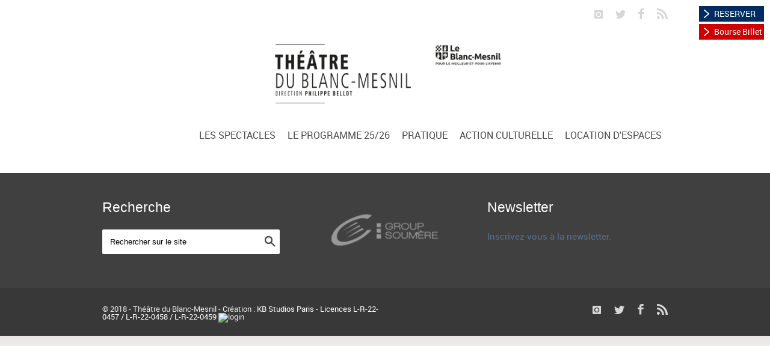

--- FILE ---
content_type: text/html
request_url: https://theatredublancmesnil.com/fr/marc-antoine-le-bret-friends.html?news_id=1074&cmp_id=78
body_size: 17079
content:
<!DOCTYPE html>
<!--[if IE 8 ]><html class="ie ie8" lang="en"> <![endif]-->
<!--[if IE 9 ]><html class="ie ie9" lang="en"> <![endif]-->
<!--[if (gte IE 9)|!(IE)]><!-->
<html lang="en">
<!--<![endif]-->
<head>
	<script type="text/javascript" src="/admin/includes/js/effects/lib/prototype.js"></script>
	<script type="text/javascript" src="/admin/includes/js/effects/src/scriptaculous.js"></script>
	<script type="text/javascript" src="/admin/includes/js/init.js"></script>
	<script type="text/javascript" src="/_includes/scripts/lightbox/js/lightbox.js"></script>
	<link rel="stylesheet" href="/_includes/scripts/lightbox/css/lightbox.css" type="text/css" media="screen" />
	<script src='/admin/includes/js/def.js' type='text/javascript'></script><link rel="stylesheet" href="/_includes/scripts/popup.css" type="text/css" />
<script src='/_includes/scripts/flashobject.js' type='text/javascript'></script>
<link rel='stylesheet' href='/_design/editor.css' />

<!-- Basic Page Needs -->
<meta charset="iso-8859-1">
<title>Théâtre du Blanc-Mesnil</title>


<meta name="og:title" content="Theatre du Blanc-Mesnilfull">
<link rel="stylesheet" type="text/css" href="/css/styles.css">
<meta name="author" content="KB Studios">

<!-- Mobile Specific Metas -->
<meta name="viewport" content="width=device-width, initial-scale=1, maximum-scale=1">

<!-- Main Style -->
<link rel="stylesheet" href="/css/style.css">

<!-- Color Style -->
<link rel="stylesheet" href="/css/skins/colors/red.css" name="colors">

<!--[if lt IE 9]>
      <script src="js/html5.js"></script>
  <![endif]-->

<!-- Favicons -->
<link rel="shortcut icon" href="/favicon.ico">
  <script>(function() {
var _fbq = window._fbq || (window._fbq = []);
if (!_fbq.loaded) {
var fbds = document.createElement('script');
fbds.async = true;
fbds.src = '//connect.facebook.net/en_US/fbds.js';
var s = document.getElementsByTagName('script')[0];
s.parentNode.insertBefore(fbds, s);
_fbq.loaded = true;
}
_fbq.push(['addPixelId', '869156899802597']);
})();
window._fbq = window._fbq || [];
window._fbq.push(['track', 'PixelInitialized', {}]);
</script>
<noscript><img height="1" width="1" alt="" style="display:none" src="https://www.facebook.com/tr?id=869156899802597&amp;ev=PixelInitialized" /></noscript>
<!-- Global site tag (gtag.js) - Google Analytics -->
<script async src="https://www.googletagmanager.com/gtag/js?id=G-5FB1KKVKGN"></script>
<script>
  window.dataLayer = window.dataLayer || [];
  function gtag(){dataLayer.push(arguments);}
  gtag('js', new Date());

  gtag('config', 'G-5FB1KKVKGN');
</script>
<meta name="google-site-verification" content="5jw3evuXBymniLCtN-8_Ce6P_T9C4PlrSSKZcLxMTlk" />
<script language="JavaScript" type="text/javascript">
var requiredMajorVersion = 10;
var requiredMinorVersion = 0;
var requiredRevision = 0;
var hasReqestedVersion = DetectFlashVer(requiredMajorVersion, requiredMinorVersion, requiredRevision);
</script></head>
<body>
<div id="wrap" class="boxed">
	<header><link rel='stylesheet' href='/_design/editor.css' />
		<div id="top-btn-content">
			<div class="top-btn blue"><a  href="https://billetterie.theatredublancmesnil.com/content#"  target="_blank">RESERVER</a></div>
<div class="top-btn red"><a  href="https://bourse.theatredublancmesnil.com/content#"  target="_blank">Bourse Billet</a></div>

		</div>
		<div class="top-bar">
			<div class="container clearfix">
				<div class="slidedown">
					<div class="sixteen columns">
						<div class="social">
							<a  target="externallink"  href="https://www.instagram.com/theatreblancmesnil/" ><i class="social_icon-instagram s-14"></i></a>
<a  target="externallink"  href="https://twitter.com/tblancmesnil?lang=fr" ><i class="social_icon-twitter s-14"></i></a>
<a  target="externallink"  href="https://www.facebook.com/theatredublancmesnil" ><i class="social_icon-facebook s-18"></i></a>
<a  href="../full.html?action=get_rss" ><i class="social_icon-rss s-18"></i></a>
						</div>
					</div>
				</div>
				<!-- End slidedown --> 
			</div>
			<!-- End Container --> 
		</div>
		<!-- End top-bar -->
		<div class="container clearfix">
			<div class="sixteen columns">
              <div class="logo"> <a  href="/" > <img src="/images/logo.png" alt="Invention - Creative Responsive Theme" /> </a> </div>
			</div>
			<!-- End Logo --> 
		</div>
		<div class="main-header">
			<div class="container clearfix"> <a  href="#"  class="down-button"><i class="icon-angle-down"></i></a><!-- this appear on small devices -->
				<div class="sixteen columns">
					<nav id="menu" class="navigation" role="navigation"> <a  href="#" >Show navigation</a><!-- this appear on small devices -->
						<ul id="nav">
							<li>
        <a  href="/fr/spectacles/" >Les Spectacles</a>
	
	<ul>
		<li>
        <a  href="/fr/spectacles/calendrier.html" >Calendrier</a>
	
</li><li>
        <a  href="/fr/spectacles/grand-spectacle.html" >Grand Spectacle</a>
	
</li><li>
        <a  href="/fr/spectacles/chanson.html" >Chanson</a>
	
</li><li>
        <a  href="/fr/spectacles/humour.html" >Humour</a>
	
</li><li>
        <a  href="/fr/spectacles/theatre.html" >Théâtre</a>
	
</li><li>
        <a  href="/fr/spectacles/danse.html" >Danse</a>
	
</li><li>
        <a  href="/fr/spectacles/classique.html" >Musique</a>
	
</li><li>
        <a  href="/fr/spectacles/jazz.html" >Swing Rendez-Vous</a>
	
</li><li>
        <a  href="/fr/spectacles/jeune-public-scolaires.html" >Jeune Public - scolaires</a>
	
</li><li>
        <a  href="/fr/spectacles/evenements-partenaires.html" >Evénements Partenaires</a>
	
</li>
	</ul>
               
</li><li>
        <a  href="/fr/programme/" >Le Programme 25/26</a>
	
	<ul>
		<li>
        <a  target="externallink"  href="https://www.calameo.com/read/002000417c43a5edbc103" >Programme en ligne</a>
	
</li><li>
        <a  target="externallink"  href="https://www.theatredublancmesnil.com/documents/pdf/programme-theatreblancmesnil_2025-2026.pdf" >Programme en PDF</a>
	
</li>
	</ul>
               
</li><li>
        <a  href="/fr/pratique/" >PRATIQUE</a>
	
	<ul>
		<li>
        <a  href="/fr/pratique/achetez-vos-places.html" >Achetez vos places</a>
	
</li><li>
        <a  href="/fr/pratique/venir-a-lodm.html" >Venir au Théâtre</a>
	
</li><li>
        <a  href="/fr/pratique/elements-techniques.html" >Éléments techniques</a>
	
</li><li>
        <a  href="/fr/pratique/equipe.html" >Équipe</a>
	
</li><li>
        <a  href="/fr/pratique/contact.html" >Contact</a>
	
</li>
	</ul>
               
</li><li>
        <a  href="/fr/action-culturelle/" >Action culturelle</a>
	
	<ul>
		<li>
        <a  href="/fr/action-culturelle/lesactions.html" >Les Actions</a>
	
</li><li>
        <a  href="/fr/action-culturelle/jeune-public-scolaires.html" >Spectacles Jeune Public</a>
	
</li>
	</ul>
               
</li><li>
        <a  href="/fr/location-despaces/" >Location d&#39;espaces</a>
	
	<ul>
		<li>
        <a  href="/fr/location-despaces/contact-location-salle.html" >Contact</a>
	
</li>
	</ul>
               
</li>
						</ul>
					</nav>
				</div>
				<!-- End Menu --> 
			</div>
			<!-- End Container --> 
		</div>
		<!-- End main-header --> 
	</header>
	<!-- <<< End Header >>> -->
	
			
		
	<!-- <<< End Container >>> -->
	
	<footer>
		<div class="footer-top">
			<div class="container clearfix">
				<div class="one-third column widget search">
					<h3 class="title">Recherche</h3>
					<form role="form" action="/fr/rechercher.html" method="get"> 
         <input name="query" type="text" class="text-search" value="Rechercher sur le site" onBlur="if(this.value == '') { this.value = 'Rechercher sur le site'; }" 
         onfocus="if(this.value == 'Rechercher sur le site') { this.value = ''; }" />
         <input type="submit" value="" class="submit-search" />
       </form>
				</div>
				<div class="one-third column widget">
					<img src="/images/img/team/group-soumere.png"/>
				</div>
				<div class="one-third column widget">
					<div class="subscribe">
						<h3 class="title">Newsletter</h3> 
<p><a align="left"  href="https://billetterie.theatredublancmesnil.com/account/register#" target="_blank">Inscrivez-vous &agrave; la newsletter.</a></p>
						<!---->
					</div>
				</div>
				<!-- End Subscribe Widget --> 
			</div>
			<!-- End container --> 
		</div>
		<!-- End footer-top -->
		<div class="footer-down">
			<div class="container clearfix">
				<div class="eight columns"> <span class="copyright">
					© 2018 - Théâtre du Blanc-Mesnil - Création : <a  href="http://www.kbstudios.paris"  target="_blank">KB Studios Paris - Licences L-R-22-0457 / L-R-22-0458 / L-R-22-0459</a> 
					<script defer type="text/javascript" src="/_includes/scripts/pre_admin_scripts.js"></script>
				   <script type="text/javascript">
						var cmpID=4</script><img alt="login" src="/admin/images/admin_lock.gif" style="cursor:pointer;" width="10" height="10" border="0" onClick="window.scrollTo(0,0);showNeocmsLogonWindow();">
					</span> </div>
				<!-- End copyright -->
				<div class="eight columns">
					<div class="social">
						<a  target="externallink"  href="https://www.instagram.com/theatreblancmesnil/" ><i class="social_icon-instagram s-14"></i></a>
<a  target="externallink"  href="https://twitter.com/tblancmesnil?lang=fr" ><i class="social_icon-twitter s-14"></i></a>
<a  target="externallink"  href="https://www.facebook.com/theatredublancmesnil" ><i class="social_icon-facebook s-18"></i></a>
<a  href="../full.html?action=get_rss" ><i class="social_icon-rss s-18"></i></a>
					</div>
				</div>
				<!-- End social icons --> 
			</div>
			<!-- End container --> 
		</div>
		<!-- End footer-top --> 
	</footer>
	<!-- <<< End Footer >>> --> 
</div>
<!-- End wrap --> 

<!-- Start JavaScript --> 
<script src="/js/jquery-1.9.1.min.js"></script> <!-- jQuery library --> 
<script>jQuery.noConflict();</script> 
<script src="/js/jquery.easing.1.3.min.js"></script> <!-- jQuery Easing --> 
<script src="/js/jquery-ui/jquery.ui.core.js"></script> <!-- jQuery Ui Core-->
<script src="/js/ddsmoothmenu.js"></script> <!-- Nav Menu ddsmoothmenu --> 
<script src="/js/jquery.flexslider.js"></script> <!-- Flex Slider  --> 
<script src="/js/tytabs.js"></script> <!-- jQuery Plugin tytabs  --> 
<script src="/js/jquery.ui.totop.js"></script> <!-- UItoTop plugin  --> 
<script src="/js/carousel.js"></script> <!-- jQuery Carousel  --> 
<script src="/js/jquery.isotope.min.js"></script> <!-- Isotope Filtering  --> 
<script src="/js/doubletaptogo.js"></script> <!-- Touch-friendly Script  --> 
<script src="/js/fancybox/jquery.fancybox.js"></script> <!-- jQuery FancyBox --> 
<script src="/js/jquery.sticky.js"></script> <!-- jQuery Sticky --> 
<script src="/js/custom.js"></script> <!-- Custom Js file for javascript in html --> 
<!-- End JavaScript -->
<script>jQuery('.portfolio-control .icon-angle-left').parent().remove();</script><style type="text/css">#neo_admin_overlay {display:none;z-index:1900000;top:0px;left:0px;position:absolute;opacity:0.5;background:black; }#neo_admin_overlay2 {display:none;z-index: 19000000; position:absolute; width:316px; height:300px; top:100px; font-size:12px; font-family: Verdana,Arial,sans-serif; } #neo_admin_overlay2 #neo_admin_overlay img, #neo_admin_overlay2 img { padding:0; margin:0; }#neo_admin_overlay2 td#neoLoginBoxRight, td#neoLoginBoxLeft { width: 5px; }#neo_admin_overlay2 td#neoLoginBoxCenter { width: 306px; background-color: #FFF; }#neo_admin_overlay2 td#neoLoginBoxRight { background: transparent url("https://cdn2.artwhere.net/neocms/popup-right.png") repeat-y top left; }#neo_admin_overlay2 td#neoLoginBoxLeft { background: transparent url("https://cdn2.artwhere.net/neocms/popup-left.png") repeat-y top right; }#neo_admin_overlay2 div#neoLoginTop { text-align: center; }#neo_admin_overlay2 #neoLoginBoxMain { border: 1px solid #e3e3e3; border-right:0; border-left:0; width:306px; background-color: #ececec; }#neo_admin_overlay2 #neoLoginBoxMain td { padding:2px; vertical-align: middle; text-align: left; font-size: 11px; color: #333; }#neo_admin_overlay2 #neoLoginBoxMain input { margin: 7px 0; border:1px solid #999999; background: #FFF; padding: 2px 0; font-size: 12px; }#neo_admin_overlay2 #neoLoginBoxMain input.button_neocms_loginbox, input.enter_neocms_loginbox { margin: 14px 0 7px 0; border:1px solid #999999; color:#595959; padding: 2px 0; background-color: #d4d0c8; height:auto; }#neo_admin_overlay2 input.enter_neocms_loginbox { width: 110px; }#neo_admin_overlay2 #neoLoginBoxMain .login_field_neocms_loginbox, .copyright_neocms_loginbox { text-align: center; }#neo_admin_overlay2 .copyright_neocms_loginbox { font-family:Trebuchet MS; font-size: 10px; color: #AAA; padding: 14px 20px 5px 20px; }#neo_admin_overlay2 .copyright_neocms_loginbox a:link, #neo_admin_overlay2 .copyright_neocms_loginbox a:visited { text-decoration: none; color: #AAA; font-size: 10px; font-weight: normal; }#neo_admin_overlay2 .copyright_neocms_loginbox a:hover, #neo_admin_overlay2 .copyright_neocms_loginbox a:active { text-decoration: underline; font-weight: normal; }</style><div id="neo_admin_overlay"></div><div id="neo_admin_overlay2"><img width="316" height="17" src="https://cdn2.artwhere.net/neocms/popup-top.png" alt=""><table cellpadding="0" cellspacing="0"><tr><td id="neoLoginBoxLeft"></td><td id="neoLoginBoxCenter"><div id="neoLoginTop"><img src="https://cdn2.artwhere.net/neocms/logo.jpg" width="199" height="36" alt="" style="margin:25px 0px 25px 0px;"></div><form name="neoLoginForm" class="neocms_loginbox" action="" method="POST" onSubmit="neoCheckLogin(document.getElementById('neo_userName').value, document.getElementById('neo_password').value, document.getElementById('neoUserLanguage').value,  document.getElementById('remember_password').checked); document.getElementById('neo_password').value=''; return false;" >  <input type="hidden" name="auth" value="1"><table cellpadding="0" cellspacing="0" class="login_field_neocms_loginbox" id="neoLoginBoxMain"><tr><td width="35" height="40"></td><td width="124"></td><td width="110"></td><td width="37"></td></tr><tr><td></td><td>Login:</td><td><input id="neo_userName" name="userName" type="text" class="enter_neocms_loginbox"></td><td></td></tr><tr><td></td><td>Mot de Passe:</td><td><input id="neo_password" name="userPassword" type="Password" class="enter_neocms_loginbox"><!--a href="#" onClick="parent.neoForgotPassword(); return false;">forgot</a--></td><td></td></tr><tr><td colspan="4" align="center"><div style="color: white; background-color: red; font-weight: bold; display:none; padding: 2px; text-align: center;" id="neoLoginWrongPassword">Identification échouée.<br>Combinaison login/pass incorrecte</div></td></tr><tr><td></td><td>Se souvenir:</td><td><input type="checkbox" name="remember_password"  id="remember_password" value="checked"></td><td></td></tr><tr><td></td><td>Langue de l'interface:</td><td><select name="userLanguage" id="neoUserLanguage"><option  value="en">English</option><option  value="fr">Fran&ccedil;ais</option><option  value="ru">Russian</option><option  value="nl">Nederlands</option></select>  </td><td></td></tr><tr><td></td><td style="text-align:left"><input class="button_neocms_loginbox" value="Fermer" type="button" onClick="closeNeocmsLogonWindow();"></td><td style="text-align:left"><input class="button_neocms_loginbox enter_neocms_loginbox" value="Entrer" type="submit"  /></td><td></td></tr><tr><td colspan="4" align="center"><img height="10" width="10" src="https://cdn2.artwhere.net/neocms/tiny_loading.gif" id="neoLoginLoadingIndicator" style="display: none;" alt="" /></td></tr><tr><td colspan="4" height="40"></td></tr></table><div class="login_field_neocms_loginbox" id="neoLoginBoxError" style="text-align:center;display: none;">      Please use <a href="http://getfirefox.com">Firefox</a> browser for admin login.</div></form><div class="copyright_neocms_loginbox">ArtWhere propose ses services en <a class='neoAdmin_copy' href='http://www.artwhere.be/gestion-de-contenu'>Gestion de contenu</a>, <a class='neoAdmin_copy' href='http://www.artwhere.be/gestion-de-contenu/exclusivites-cms'>CMS</a>, <a class='neoAdmin_copy' href='http://www.artwhere.be/services/graphisme'>Graphisme</a>, <a class='neoAdmin_copy' href='http://www.artwhere.be/services/referencement'>Référencement</a> et <a class='neoAdmin_copy' href='http://www.artwhere.be/services/hebergement'>Hébergement</a> . &copy; <a class='neoAdmin_copy' href='http://artwhere.be'>ArtWhere s.a.</a><a href="http://artwhere.be/" target="_blank">Neo-CMS</a> ver 1.99199 &copy <a href="http://artwhere.be/" target="_blank">ArtWhere s.a.</a></div></td><td id="neoLoginBoxRight"></td></tr></table><div style="margin-top:0px;height:23px;background:url(https://cdn2.artwhere.net/neocms/popup-bottom.png)"></div></div></body>
</html>

--- FILE ---
content_type: text/css; charset: iso-8859-1
request_url: https://theatredublancmesnil.com/_design/editor.css
body_size: 322
content:
h2.bleu {
	color:#005999;
	font-size: 16px;
	font-weight: bold;
	margin: 0;
	padding: 12px 0;
	border-bottom: 1px solid #666666;
}
h2.rouge {
	color: #FF0000;
	font-size: 16px;
	font-weight: bold;
	margin: 0;
	padding: 12px 0;
	border-bottom: 1px solid #666666;
}
h2.orange {
	color: #FF9933;
	font-size: 16px;
	font-weight: bold;
	margin: 0;
	padding: 12px 0;
	border-bottom: 1px solid #666666;
}
h2.rose {
	color: #ED298A;
	font-size: 16px;
	font-weight: bold;
	margin: 0;
	padding: 12px 0;
	border-bottom: 1px solid #666666;
}
h2.turquoise {
	color: #005999;
	font-size: 16px;
	font-weight: bold;
	margin: 0;
	padding: 12px 0;
	border-bottom: 1px solid #666666;
}
h2.violet {
	color: #845BA6;
	font-size: 16px;
	font-weight: bold;
	margin: 0;
	padding: 12px 0;
	border-bottom: 1px solid #666666;
}
p.paragraphe {
	padding: 0;
	margin: 8px 0 0 0;
	text-align: justify;
}
.nom {
	color: #990000;
}
.seances {
	color: #CC0000;
	font-weight: bold;
}
.categorie_tarif {
	color: #FF9933;
	font-weight: bold;
}
.production{
	font-size: 10px;
}

--- FILE ---
content_type: text/css; charset: iso-8859-1
request_url: https://theatredublancmesnil.com/css/styles.css
body_size: 2959
content:
body {
	background: #FFFFFF url('/design/body_bg.png') repeat-x left top;
	font-family: Arial, Helvetica, Sans-serif;
	font-size: 12px;
}
h1 {
	color: #FFFFFF;
	font-size: 26px;
	font-weight: bold;
	padding: 4px 0 4px 14px;
	margin: 8px 0 0 0;
}
h2 {
	color: #00234c;
	font-size: 16px;
	font-weight: bold;
	margin: 0;
	padding: 12px 0;
	border-bottom: 1px solid #666666;
}
p {
	padding: 0;
	margin: 8px 0 0 0;
	/*text-align: justify;*/
}
a img {
	border: none;
}
.blue_bg {
	background-color: #005999;
}
.red_bg {
	background-color: #FF0000;
}
.burgundy_bg {
	background-color: #990000;
}
.orange_bg {
	background-color: #FF9933;;
}
.pink_bg {
	background-color: #ED298A;
}
.cyan_bg {
	background-color: #00ABC5;
}
.purple_bg {
	background-color: #845BA6;
}
.blue {
	background-color: #005999;
}
.red {
	color: #FF0000;
}
.burgundy {
	color: #990000;
}
.orange {
	color: #FF9933;;
}
.pink {
	color: #ED298A;
}
.cyan {
	color: #00ABC5;
}
.purple {
	color: #845BA6;
}
.clear {
	clear: both;
}
#top_container {
	position: relative;
	width: 1076px;
	margin: 0 auto;
}
#container {
	width: 896px;
	margin: 0 auto;
}
#banner_top {
	display: block;
	background: transparent url('/design/banner_top.png') no-repeat left top;
	width: 891px;
	height: 77px;
}
#main_menu {
	margin-right: 5px;
	height: 24px;
	line-height: 24px;
	vertical-align: middle;
	background-color: #333333;
	font-size: 14px;
}
#main_menu a {
	color: #FFFFFF;
	text-decoration: none;
}
#main_menu ul {
	margin: 0 14px;
	padding: 0;
	list-style-type: none;
}
#main_menu ul li {
	text-transform: uppercase;
	float: left;
	margin: 0 6px;
}
#main_menu ul li ul,
#main_menu ul li.hide ul {
	display: none;
}
#main_menu ul li.hover ul {
	display: block;
}
#main_menu ul li ul {
	z-index: 10;
	position: absolute;
	margin: 24px 0 0 0;
	background-color: #F9F9F9;
	width: 240px;
}
#main_menu ul li ul li {
	padding: 4px 0 4px 8px;
	margin: 0;
	float: none;
	text-transform: none;
	border-bottom: 1px solid #DFDFDF;
}
#main_menu ul li ul li a,
#main_menu ul li ul li span {
	display: block;
	font-size: 11px;
	font-weight: bold;
	color: #000000;
}
#main_menu ul li ul li a:hover {
	color: #005999;
}
#main_menu ul li ul li ul {
	position: static;
	margin: 0;
	width: auto;
	line-height: 1.2em;
}
#main_menu ul li ul li ul li {
	padding: 0 0 0 8px;
	margin: 0;
	background: transparent url('/design/arrow_black.png') no-repeat left center;
	border: none;
}
#main_menu ul li ul li ul li a {
	font-size: 10px;
	display: block;
	font-weight: normal;
}
#content {
	width: 850px;
	padding: 20px 26px 20px 20px;
	background: transparent url('/design/content_bg.png') repeat-y left top;
}
#shadow_bottom {
	background: transparent url('/design/shadow_bottom_bg.png') no-repeat left top;
	width: 896px;
	height: 9px;
}
#home_carousel {
	float: left;
	width: 850px;
	height: 237px;
	position: relative;
}
#home_carousel .container {
	float: left;
	width: 850px;
	height: 237px;
	position: relative;
	overflow: hidden;
}
#home_carousel .transparent_bg {
	position: absolute;
	z-index: 4;
	background-color: #000000;
	opacity: 0.39;
	filter: alpha(opacity=39);
	width: 850px;
	height: 60px;
	top: 160px;
	left: 0;
}
#home_carousel .text {
	position: absolute;
	z-index: 5;
	margin-top: 167px;
	margin-left: 160px;
	color: #FFFFFF;
}
#home_carousel .text .title {
	float: left;
	font-size: 36px;
}
#home_carousel .text .right_text {
	text-align: left;
	float: left;
	padding-left: 10px;
	margin-left: 10px;
	border-left: 1px solid #FFFFFF;
}
#home_carousel .text .right_text .subtitle {
	font-size: 20px;
	font-weight: bold;
}
#home_carousel .text .right_text .subtitle2 {
	font-size: 16px;
}
#home_carousel ul {
	margin: 0;
	padding:0;
	width: 100000px;
	position: relative;
	top: 0;
	left: 0;
	height: 237px;
}
#home_carousel ul li {
	width: 850px;
	height: 237px;
	text-align: center; 
	list-style:none;   
	float:left;
}
#home_carousel .previous_button {
	position: absolute;
	width: 36px;
	height: 60px;
	background: transparent url('/design/arrow_grey_left.png') no-repeat 12px 15px;
	z-index: 5;
	cursor: pointer;
	top: 160px;
	left: 0px;
}
#home_carousel .previous_button_disabled {
	cursor: default;
}
#home_carousel .next_button {
	position: absolute;
	width: 36px;
	height: 60px;
	background: transparent url('/design/arrow_grey_right.png') no-repeat 12px 15px;
	z-index: 5;
	cursor: pointer;
	top: 160px;
	right: 0px;
}
#home_carousel .next_button_disabled {
	cursor: default;
}
#home_carousel #video {
	position: absolute;
	z-index: 1;
}
#home_carousel #player {
	position: absolute;
	z-index: 2;
}
#home_carousel #stopVideo {
	position: absolute;
	width: 750px;
	height: 237px;
	margin-left: 50px;
	z-index: 6;
	cursor: pointer;
	background-color: transparent;
}
#home_info_line {
	margin-top: 16px;
	line-height: 24px;
	height: 24px;
	vertical-align: middle;
	letter-spacing: nowrap;
	overflow: hidden;
}
#home_news_header {
	float: left;
	background-color: #EFEEEE;
	color: #333333;
	padding: 0 6px;
	margin-right: 10px;
	width: 622px;
	height: 24px;
}
#home_news_header .news_container {
	float: left;
	width: 520px;
	height: 24px;
	position: relative;
	overflow: hidden;
}
#home_news_header .news_container ul {
	position: relative;
	margin: 0;
	padding: 0;
	width: 100000px;
	height: 24px;
}
#home_news_header .news_container ul li {
	width: 520px;
	height: 24px;
	float: left;
	list-style: none;
}
#home_news_header .news_container ul li a {
	color: #333333;
	text-decoration: none;
}
#home_news_header .news_container ul li a:hover {
	text-decoration: underline;
}
#home_news_header span {
	color: #5F020D;
	font-weight: bold;
	float: left;
	margin-right: 4px;
}
#home_news_header .right_arrow,
#home_news_header .left_arrow {
	display: block;
	margin-top: 7px;
	float: right;
	background-image: url('/design/arrows_home.png');
	background-repeat: no-repeat;
	width: 10px;
	height: 11px;
	cursor: pointer;
}
#home_news_header .right_arrow {
	background-position: -10px 0px;
}
#home_news_header .left_arrow {
	margin-right: 4px;
	background-position: left top;
}
#home_news_header .previous_button_disabled,
#home_news_header .next_button_disabled {
	cursor: default;
}
#home_online_ticketing {
	float: left;
}
#home_online_ticketing a {
	font-weight: bold;
	color: #FFFFFF;
	text-decoration: none;
	display: block;
	background: transparent url('/design/online_ticketing_bg.png') no-repeat left top;
	width: 196px;
	height: 24px;
	padding-left: 10px;
}
#home_thumbnails {
	margin-top: 16px;
	font-size: 14px;
}
#home_thumbnails .thumb {
	float: left;
	margin-right: 8px;
	position: relative;
}
#home_thumbnails .thumb a span {
	position: absolute;
	background: transparent url('/design/arrow.png') no-repeat left top;
	height: 24px;
	width: 24px;
	right: 0;
	bottom: 0;
}
#home_thumbnails .thumb a {
	text-decoration: none;
	display: block;
	height: 44px;
	padding-left: 10px;
	color: #FFFFFF;
}
#home_thumbnails .thumb a h3 {
	font-weight: bold;
	margin: 0;
	padding: 3px 0 0 0;
	font-size: 16px;
}
#home_thumbnails .thumb2 {
	margin-right: 0px;
	float: left;
	margin: 0;
}
#home_thumbnails .thumb2 a {
	text-decoration: none;
}
#home_thumbnails .thumb2 a img {
	border: none;
}
#bottom_partners {
	margin-top: 4px;
	line-height: 30px;
	vertical-align: middle;
}
#bottom_partners span {
	text-align: right;
	color: #666666;
	float: right;
	margin-right: 6px;
}
#bottom_partners span a {
	text-decoration: none;
	color: #666666;
}
#bottom_partners span a:hover {
	text-decoration: underline;
}
#bottom_partners a img {
	float: left;
	margin-right: 4px;
	border: none;
}
#links_block {
	position: absolute;
	right: 0px;
	width: 90px;
}
#links_block a {
	text-decoration: none;
	display: block;
	color: #666666;
	line-height: 20px;
}
#links_block a:hover {
	color: #005999;
}
#links_block a img {
	border: 0;
	position: relative;
	top: 3px;
	margin-right: 4px;
}
h1 a {
	text-decoration: none;
}
h1 a .online_ticketing {
	display: block;
	float: right;
	background: #A3AEAE url('/design/arrow.png') no-repeat right top;
	width: 165px;
	height: 24px;
	margin-top: 3px;
	font-size: 12px;
	color: #FFFFFF;
	line-height: 24px;
	vertical-align: middle;
	padding-left: 10px;
}
#breadcrumb {
	background-color: #A3AEAE;
	color: #FFFFFF;
	padding: 2px 12px;
	width: 630px;
}
#breadcrumb a {
	color: #FFFFFF;
	text-decoration: none;
}
#breadcrumb a:hover {
	text-decoration: underline;
}
#tools {
	margin-left: 20px;
	color: #666666;
	float: right;
}
#tools a {
	color: #666666;
	text-decoration: none;
}
#tools a:hover {
	text-decoration: underline;
}
#tools img {
	position: relative;
	top: 2px;
}
#main_content {
	width: 650px;
}
#right_column {
	float: right;
	margin: 8px 0 0 20px;
	width: 175px;
}
#right_column .title {
	margin-top: 14px;
	background-color: transparent;
	background-repeat: no-repeat;
	background-position: left top;
	height: 33px;
}
#right_column .title .text {
	font-weight: bold;
	border-bottom: 1px dotted #ADADAD;
	position: relative;
	top: 3px;
	left: 20px;
}
#right_column .title .text span {
	font-size: 16px;
	padding-left: 8px;
}
#right_column .info {
	margin: 10px 0;
}
#right_column .info_seance {
	margin: 10px 0;
	font-weight: bold;
	color: #CC0000;
}
#right_column .info .name {
	color: #990000;
}
#right_column .info a {
	color: #000000;
	text-decoration: none;
	font-weight: bold;
}
#right_column .info a:hover {
	text-decoration: underline;
}
#right_column .month {
	margin-top: 8px;
}
#right_column .contact {
	background-image: url('/design/contact.png');
}
#right_column .cart {
	background-image: url('/design/cart.png');
}
#right_column .horaire {
	background-image: url('/design/horaire.png');
}
#right_column .seance {
	background-image: url('/design/seance.png');
}
#categories {
	margin-top: 8px;
}
#categories .category {
	margin: 13px 0;
	float: left;
	width: 327px;
}
#categories .category a {
	color: #000000;
	text-decoration: none;
}
#categories .category a:hover .bold {
	text-decoration: underline;
}
#categories .category a img {
	border: none;
	float: left;
}
#categories .category a .info {
	display: block;
	margin-left: 110px;
}
#categories .category a .info h3 {
	font-weight: bold;
	font-size: 16px;
	color: #000000;
	margin: 0;
}
#categories .category a .info h4 {
	font-weight: bold;
	font-size: 14px;
	margin: 0;
}
#categories .category a .info p {
	margin: 0;
}
#categories .category a .bold {
	font-weight: bold;
}
#main_content .spectacle_info {
	margin-top: 10px;
	background-color: transparent;
	background-repeat: no-repeat;
	background-position: left top;
	height: 33px;
	font-weight: bold;
}
#main_content .spectacle_info span {
	position: relative;
	top: 3px;
	padding-top: 8px;
	padding-left: 33px;
	font-size: 18px;
}
#main_content .calendrier {
	background-image: url('/design/calendrier.png');
}
#main_content .photos {
	background-image: url('/design/photographie.png');
}
#main_content .videos {
	background-image: url('/design/video.png');
}
#main_content p a img {
	margin-right: 10px;
	border: none;
}

#sitemap_cmp_1 DIV, #sitemap_cmp_2 DIV , #sitemap_cmp_4 DIV  {
	height:20px;
}

#sitemap_cmp_2{padding-top:25px;}

#sitemap_cmp_1 DIV A , 
#sitemap_cmp_1 DIV A:visited , 
#sitemap_cmp_2 DIV A , 
#sitemap_cmp_2 DIV A:visited , 
#sitemap_cmp_4 DIV A , 
#sitemap_cmp_4 DIV A:visited{
	text-decoration:none;
	color: #333333;
}

#sitemap_cmp_1 DIV A:hover , 
#sitemap_cmp_1 DIV A:active , 
#sitemap_cmp_2 DIV A:hover, 
#sitemap_cmp_2 DIV A:active , 
#sitemap_cmp_4 DIV A:hover , 
#sitemap_cmp_4 DIV A:active {
	text-decoration:underline;
}

.level_x , .level_x_last {
	font-weight:bold;
	margin-top:0px;

	font-size:12px;
	padding:5px 0;

}

.level_x A, .level_x_last A , .level_x A:visited, .level_x_last A:visited{color:#333333;}

.level_xxx , .level_xxx_last {
	font-weight:bold;
	margin-top:15px;

	font-size:12px;
	padding:5px 0;

}
.level_xxx A, .level_xxx_last A , .level_xxx A:visited, .level_xxx_last A:visited{color:#333333;}

.level_xyx {
	background:url(/design/sitemap/sitemap01.gif) left no-repeat;
	margin-left:45px;
	padding-left:30px;
}
.level_xyx_last {
	background:url(/design/sitemap/sitemap02.gif) left no-repeat;
	margin-left:45px;
	padding-left:30px;
}
.level_yxx{
	background:url(/design/sitemap/sitemap01.gif) left no-repeat;
	padding-left:30px;
}
.level_yxx_last{
	background:url(/design/sitemap/sitemap02.gif) left no-repeat;
	padding-left:30px;
}
.level_yyx {
	padding-left:70px;
	background:url(/design/sitemap/sitemap0201.gif) left no-repeat;
}
.level_yyx_last {
	padding-left:70px;
	background:url(/design/sitemap/sitemap0202.gif) left no-repeat;
}
.level_xyy {
	padding-left:70px;
	margin-left:45px;
	background:url(/design/sitemap/sitemap0201.gif) left no-repeat;
}
.level_xyy_last {
	padding-left:70px;
	margin-left:45px;
	background:url(/design/sitemap/sitemap0202.gif) left no-repeat;
}
.level_xxy {
	padding-left:30px;
	margin-left:75px;
	background:url(/design/sitemap/sitemap01.gif) left no-repeat;
}
.level_xxy_last {
	padding-left:30px;
	margin-left:75px;
	background:url(/design/sitemap/sitemap02.gif) left no-repeat;
}

.level_yyy {
	padding-left:110px;
	background:url(/design/sitemap/sitemap0301.gif) left no-repeat;
}

.level_yyy_last {
	padding-left:110px;
	background:url(/design/sitemap/sitemap0302.gif) left no-repeat;
}

.level_yxy {
	padding-left:110px;
	background:url(/design/sitemap/sitemap0304.gif) left no-repeat;
}
.level_yxy_last {
	padding-left:110px;
	background:url(/design/sitemap/sitemap0303.gif) left no-repeat;
}
#eEditorArea_main_content iframe {
	width: 650px;
}
input#scs_category_title,
input#scs_page_title {
	width: 600px !important;
	border: 1px dotted #FFFFFF;
	background-color: inherit;
	color: #FFFFFF;
	font-size: 26px;
	font-weight: bold;
}
#eEditorArea_main_content {
	margin-top: 8px;
}
/* ------------------------------------------------------------------ */
/* ==============================================
GALERIE PHOTOS
============================================== */ 

#g3 {
	padding:0px;
	margin:0px;
	clear:both;
}

#g3 LI {
	padding:5px;
	border:solid #dddddd;
  border-width:5px 0;
	background:#efefef;
	width:110px;
	margin:4px;
	height:130px;
	float:left;
	text-align:center;
	overflow:hidden;
	color:#333333;
	list-style-type:none;
}

#g3 LI.g3_folder {
	background:#9B0166;
	border:solid #333333;
  border-width:5px 0;
	font-weight:bold;
  color:#FFFFFF;
	
}

#g3 LI.g3_folder IMG {
	border:1px solid #ffffff;
}

#g3 LI IMG {
	border:1px solid #ccc;
}

.g3_title{
	font-size:14px;
	font-weight:bold;
	color:#666;
	margin:10px 0 5px 0;
}

TR.g3_nav TD A , TR.g3_nav TD A:visited{
	font-size:18px;
	font-weight:bold;
	color:#666;
	text-decoration:none;
	padding:5px;
}

TR.g3_nav TD A:hover{
	color:#333;
	text-decoration:none;
	
}

--- FILE ---
content_type: text/css; charset: iso-8859-1
request_url: https://theatredublancmesnil.com/css/style.css
body_size: 8461
content:
/*
* Theme Name: Invention
* Theme URI: http://www.jozoor.com
* Description: Invention Theme for corporate and creative sites, responsive and clean layout, more than color skins
* Author: Jozoor team
* Author URI: http://www.jozoor.com
* Version: 1.0
*/

/*
= = = = = = = = = = = = = = = = = = = = = = = = = = = = = = = = =  
=     00   00 00 00   00 00 00   00 00 00   00 00 00   00 00    =
=     00   00    00        00    00    00   00    00   00       =
=     00   00    00      00      00    00   00    00   00       =
=     00   00    00    00        00    00   00    00   00       =
=  00 00   00 00 00   00 00 00   00 00 00   00 00 00   00       =
= = = = = = = = = = = = = = = = = = = = = = = = = = = = = = = = =
*/

/* Import Basic Files
================================================== */

@import url("font.css");                                 /* Custom Font */
@import url("base.css");                                 /* Reset & Basics */
@import url("font-awesome/css/font-awesome.min.css");    /* Font Awesome */
@import url("fontello/css/fontello.css");                /* Fontello Social */
@import url("skeleton.css");                             /* Base 960 Grid */
@import url("javascript.css");                           /* Css Styles for js scripts */
@import url("shortcodes.css");                           /* Css Styles for shortcodes */
@import url("skins/white.css");                          /* Layout Skin */
@import url("custom.css");                               /* Css Styles File for any changes you want to add */

/* Site Styles
================================================== */

/* === common styles === */
.float-right, .top-bar .social-icons, #nav, .more, footer .social, header .social, .accordion .icon-plus, .accordion .icon-minus, .portfolio-control, .portfolio-control a, a.next-post {
	float:right;
}

.float-left, .tweet_list li i.icon-twitter, .navigation ul li, .page-title h1, .accordion.style2 .icon-plus, .accordion.style2 .icon-minus, #horizontal-tabs ul.tabs li, #vertical-tabs .contents, #vertical-tabs ul.tabs, .alert i, .pagination a, .team .item h4, .member-social a, #options li, .share-social a, .post-meta .meta, img.pic-2, .post.style-2 .image-post, a.prev-post, .about-author .avatar, .related-posts .item, .comments .comment-box .avatar, .form-box, .the-icons, header.style-3 #nav  {
	float:left;
}

.bottom-1 { margin-bottom:15px !important; }
.bottom-2 { margin-bottom:25px !important; }
.bottom-3 { margin-bottom:35px !important; }
.bottom-4 { margin-bottom:45px !important; }
.bottom-5 { margin-bottom:55px !important; }

.top-1 { margin-top:15px !important; }
.top-2 { margin-top:25px !important; }
.top-3 { margin-top:35px !important; }
.top-4 { margin-top:45px !important; }
.top-5 { margin-top:55px !important; }

#menu > a {
	border-radius:1px;
}

.main-content{
	line-height: 23px;
}

.recent-work .item img.pic, .portfolio .item img.pic, .gallery .item img.pic, .img-caption, .slidecontrols li a, .more, .latest-blog .item img.pic, #footer.thumbs li img, #sidebar.thumbs li img, .subscribe input.mail, .subscribe input.submit, #toTop, .accordion h4, .accordion p, .accordion.style2 .icon-plus, .accordion.style2 .icon-minus, .meter, .meter .meter-content, .button, #horizontal-tabs .contents, #vertical-tabs .contents, #horizontal-tabs.style2 ul.tabs li, #vertical-tabs.style2 ul.tabs li, .alert, #toggle-view li h4, #toggle-view .panel, .info-box, .pagination a, .breadcrumbs, .form-elements input[type="text"], .form-elements select, .form-elements textarea, .qoute, .welcome, .testimonial-item  p, .member-social a, .team .item img, .tables-column, .tables-column .footer h4 a, #options li a, .portfolio-control a, .flex-container .slides li img, .share-social a, .project-full img, .image-post img, .post-meta .meta, .widget .text-search, .popular-tags a, img.pic-2, #footer.thumbs li img, .widget .followers, .widget .followers li a, .blog-3 .item, .post-tags, .about-author .content, .related-posts .item img, .comments .comment-box.author, .form-box input.text, .form-box textarea, body.under-construction .content input.subscribe-text, body.under-construction .content input.subscribe-button, .notification_error, .notification_ok {
	border-radius:2px;
}

.tables-column .header h3, .blog-3 .item .image-post img {
	border-radius:2px 2px 0 0;
}

.flex-direction-nav li a.flex-prev, blockquote {
	border-radius:0 2px 2px 0 ;
}

.flex-direction-nav li a.flex-next {
	border-radius:2px 0 0 2px ;
}

img.pic-2 {
	margin:0 13px 5px 0;
}

.more {
	width:29px;
	height:29px;
	display:block;
	font-weight:700;
}

.social a {
	display: inline-block;
	margin: 0 0 0 18px;
}

footer .social .social-icon.white, header .social .social-icon.white {
	margin: 0 !important;
}

header .social {
	margin-top:1px;
}

footer .social {
	margin-top:2px;
}

/* === main styles === */

/* header */
.top-bar {
	min-height: 30px;
    padding: 10px 0;
	background-color:#fff;
}

.phone-mail {
	padding: 3px 0;
}

.phone-mail a {
	margin-right:20px;
}

.phone-mail i {
	margin-right:7px;
}

.logo {
	margin-bottom:20px;
	text-align:center;
}

/* header styles */
header.style-2 .top-bar {
	min-height: 4px;
	padding:0;
}

header.style-2 .down-button {
	display:none !important;
}

header .search form {
	margin:30px 0;
}

header.style-3.style-5 .navigation > #nav {
	display:inline-block;
	float:none;
	margin-bottom:-4px;
}

header.style-3.style-5 .down-header {
	min-height:66px;
}

/* header sticky fixed */
header.fixed .sticky-wrapper.is-sticky .main-header, header.fixed .sticky-wrapper.is-sticky .down-header {
	position:relative;
	z-index:1000;
	width: 100%;
	-moz-box-shadow: 0 0 3px #888;
    -webkit-box-shadow: 0 0 3px #888;
    box-shadow: 0 0 3px #888;
}

/* navigation menu */
#nav {
	margin-top:-4px;
}

header.style-3 #nav {
	margin-top:-1px;
}

#menu > a {
	display: none;
}

i.icon-angle-down.responsive {
	display:none;
}

.down-button {
	text-align:center;
	display:none;
}

/* slider */
.slider-1, .slider-2 {
	overflow:hidden;
}

.slider-1 .slides li .contain, .slider-1 .loading, .slider-2 .slides li .contain, .slider-2 .loading {
	position:relative;
	min-height:478px;
}

.slider-1 .slides li h2, .slider-1 .slides li p, .slider-1 .slides li .links {
	max-width:480px;
	min-width:480px;
	text-shadow: #000 0.1em 0.1em 0.2em;
}

.slider-1 .slides li h2, .slider-1 .slides li p, .slider-1 .slides li .links, .slider-1 .slides li .item {
	position:absolute;
}

.slider-1 .slides li h2 { left:0; top:-100%; opacity:0; z-index:50; color: #fff; }

.slider-1 .slides li p { left:0; bottom:-50%; opacity:0; z-index:50 }

.slider-1 .slides li .links { left:0; bottom:-100%; opacity:0; z-index:50}

.slider-1 .slides li .item { right:-100%; opacity:0; z-index:10 }

.slider-1 .slides li p, .slider-2 .slides li p {
	line-height:30px;
}

.slider-1 .loading, .slider-2 .loading {
	background: #4b4c4d url(../images/icons/loading.gif) no-repeat center center;
}

.slider-1 .button.medium, .slider-2 .button.medium {
	padding:17px 30px;
	margin-right:12px;
}

.slider-1 .slides li .item .video-wrap {
    min-width: 425px;
	min-height: 244px;	
}

/* slider-2 options */
.slider-2 .slides li h2, .slider-2 .slides li p, .slider-2 .slides li .links {
	position:absolute;
	width:70%;
	padding:0 15%;
}

.slider-2 .slides li h2 { bottom:-20%; opacity:0; }
.slider-2 .slides li p { bottom:-50%; opacity:0; }
.slider-2 .slides li .links { bottom:-60%; opacity:0; }

.slider-2 .slides li h2 span {
    padding: 10px 20px;
    background:rgba(0, 0, 0, 0.5);
    line-height: 75px;
	text-transform: uppercase;
	letter-spacing:2px;
}

.slider-1 .slides li .links a:hover, .slider-2 .slides li .links a:hover {
	background:rgba(0, 0, 0, 0.5);
}

.slider-1.iphone li {
	background:url(../images/img/sliders/pattern.png) repeat;
}

.slider-1.iphone li img {
	margin-top:37px;
}



/* services */
.services.home, .one-page .home-bg, .one-page.section, .one-page.welcome {
	padding:55px 0;
}

.one-page.section {
	padding-bottom:0;
}

.services.home.s-2 {
	padding: 75px 0 35px 0;
}

.services.style-1 .item {
	margin-bottom:10px;
}

.services.style-1 .item h3 {
	margin-bottom:12px;
}

.services.style-1 .item .circle {
	width: 130px;
	height: 50px;
	border-radius: 50%;
	margin: 0 auto;
	padding: 40px 0;
	margin-bottom:30px;
}

.services.style-1 .item .circle a {
	display:block;
}

.services.style-1 .item p {
	padding: 0 5px;
}

/* style 2 */
.services.style-2 .item {
	overflow:hidden;
}

.services.style-2 .circle {
	width: 50px;
	height: 22px;
	border-radius: 50%;
	padding: 14px 0;
	margin-right: 10px;
	margin-top: 7px;
}

.services.style-2 .data {
	width: 78%;
}

/* style 3 */
.services.style-3 .item {
	overflow:hidden;
}

.services.style-3 .circle {
	width: 105px;
	height: 51px;
	border-radius: 50%;
	padding:27px 0;
	margin-right: 10px;
}

.services.style-3 .data {
	width: 73%;
}

/* recent work */
.recent-work .item {
	position:relative;
	overflow: hidden; 
	max-height: 240px;
	margin-bottom:20px;
}

.portfolio .item, .gallery .item {
	position:relative;
	overflow: hidden; 
	margin-bottom:20px;
}

.img-caption {
	position:absolute;
	top:100%;
	width:100%;
	height: 100%;
}

.img-caption-sec{
	top:0;
	position:absolute;
	width:100%;
	height: 100%;
}

.img-caption-sec.pink{
	background-color:#cc9999;
}

.img-caption-sec.red{
	background-color:#cc0000;
}

.img-caption-sec.lightblue{
	background-color:#6699cc;
}

.img-caption-sec.purple{
	background-color:#993399;
}

.img-caption-sec.darkblue{
	background-color:#333399;
}

.img-caption-sec.gold{
	background-color:#cc9933;
}

.img-caption-sec.green{
	background-color:#669999;
}

.img-caption-sec.orange{
	background-color:#ff6666;
}

.img-caption-sec.blue{
	background-color:#336699;
}

.portfolio .item img, .gallery .item img, .recent-work .item img, .portfolio .item a, .recent-work .item a, .gallery .item a {
	display:block;
}

.img-caption .desc {
	padding:10%;
}

.img-caption-sec .desc {
	padding:10%;
}

.img-caption .desc span {
	text-align: center;
	display: block;
	font-weight: bold;
	margin-top: 10%;
}

.img-caption-sec .desc span {
	text-align: center;
	display: block;
	font-weight: bold;
	margin-top: 10%;
}

.portfolio .item.element-4 .img-caption .desc span {
	margin-top:3%;
}

.portfolio .item.element-4 .img-caption .desc, .gallery .item.element-4 .img-caption .desc {
	padding:5%;
}

.recent-work .item img, .portfolio .item img, .gallery .item img  {
	width:100%;
	height:auto;
}

/* lates blog */
.latest-blog .item {
	margin-bottom:27px;
}

.latest-blog .item img.pic {
	margin-bottom:15px;
}

.latest-blog .item img.pic:hover {
	opacity:.7; filter:alpha(opacity=70); 
}

.latest-blog .item .meta {
	margin-bottom:13px;
}

/* featured clients */
.featured-clients .item {
	margin-bottom:20px;
}

.featured-clients img {
	opacity:.8; filter:alpha(opacity=80); 
}

.featured-clients img:hover {
	opacity:1; filter:alpha(opacity=100); 
}

/* footer */
footer {
	margin-top:40px;
}

.footer-top {
	padding:40px 0;
}

.footer-down {
	padding:22px 0;
}

footer h3.title {
	margin-bottom:20px;
}

.subscribe form {
	margin-top:22px;
}

.subscribe input.mail {
	padding:13px;
	border:none;
	width: 53%;
    margin-right: 2px;
}

.subscribe input.submit {
	padding:12px 15px;
	border:none;
	cursor:pointer;
}

span.copyright {
	padding-top: 7px;
	display: block;
}


/* start inernal pages */
.page-title {
	padding:42px 0 34px 0;
	/*margin-bottom: 40px;*/
}

.page-title h1 {
	margin-bottom:0;
}

/* testimonials */
.testimonials .testimonial-item {
	margin-bottom:20px;
}

.testimonial-item  p {
	padding:18px 20px 25px 20px;
}

.testimonials-arrow {
	background:url(../images/icons/testimonials-arrow.png) no-repeat;
	width:26px;
	height:26px;
	margin:0 0 0 30px;
	color: #CC0000!important;
}

.testimonial-item .author {
	margin: -4px 0 0 77px;
}

/* team */
.team .item {
	margin-bottom:30px !important;
	min-height:397px;
}

.team.columns-4 .item {
	min-height:360px;
}

.team .item img {
	margin-bottom:15px;
	opacity:.7; filter:alpha(opacity=70); 
}

.team .item img:hover {
	opacity:1; filter:alpha(opacity=100); 
}

.team .item h4 {
	margin-right:5px;
}

.team .item span {
	font-style: italic;
	margin-top: 10px;
	display: inline-block;
}

.team .item p {
	margin:8px 0 18px 0;
}

.member-social a {
	margin: 0 6px 6px 0;
	/*width: 38px; height: 18px; padding: 7px 0 12px 0;*/
	width: 34px;
	height: 15px;
	padding: 4px 0 12px 0;
}

.member-social a i {
	margin:0 auto !important;
	display:block !important;
}

/* 404 page */
.page-404 {
	padding:60px 0 120px 0;
	min-height:520px;
	margin-bottom: -40px;
}

.page-404 .oops {
	margin-bottom: 38px;
}

.page-404 .text {
	margin-bottom:30px;
}

.page-404 .coffee {
	position:relative;
	width: 77px;
    margin: 20px auto;
}

.page-404 i.icon-coffee{
	position: absolute;
	top: 31px;
	z-index: 100;
}

.page-404 i.icon-fire{
	position: absolute;
	left: 28px;
}

/*  single project */
.portfolio-control {
	margin-top:6px;
}

.portfolio-control a {
	padding:4px 14px;
	margin-left: 9px;
}

.portfolio-control a.all {
	padding: 6px 8px 2px 8px;
}

.share-social a {
	margin: 0 6px 6px 0;
	width: 38px;
	height: 18px;
	padding: 7px 0 12px 0;
}

.share-social a span {
	margin:0 auto !important;
	display:block !important;
}

.project-full li {
	margin-bottom:20px;
}

/* blog posts */
.post.style-1, .post.style-2 {
	padding-bottom:32px;
}

.post.style-1:last-child, .post.style-2:last-child {
	border-bottom:0;
}

.image-post {
	margin:5px 0 15px 0;
}

.image-post img:hover {
	opacity:.7; filter:alpha(opacity=70); 
}

.post-content p {
	margin-bottom:10px;
}

.post-meta {
	overflow:hidden;
}

.post-meta .meta {
    padding: 8px 12px 8px 12px;
	min-height: 16px;
	margin: 0 5px 5px 0;
	display: inline-block;	
}

.post-meta .meta i {
	margin-right:3px;
}

.post.style-2 .image-post img {
	max-width: 260px;
	min-height: 187px;
	margin-right: 20px;
}

html.ie.ie8 .post.style-2 .image-post {
	max-width: 260px;
	min-height: 187px;
	margin-right: 20px;
}

.post.single {
	border-bottom:0 !important;
}

/* sidebar */
.sidebar .widget {
	margin-bottom:30px;
}

.sidebar .search form, header .search form {
	position:relative;
}

.sidebar .widget .text-search, header .widget .text-search {
	padding:13px 36px 13px 13px;
	border:none;
	width: 82%;
}

.widget .text-search, header .widget .text-search {
	padding:13px 36px 13px 13px;
	border:none;
	width: 82%;
}

.widget .submit-search {
	background:url(../images/icons/search-icon.png) no-repeat;
	position:absolute;
	top: 65px;
	left: 280px;
	border:none;
	cursor:pointer;
	width:18px;
	height:18px;
}

.widget.categories ul li {
	padding: 5px 5px 10px 18px;
	margin-bottom: 7px;
}

.widget.categories ul li:last-child {
	border-bottom:0;
	margin-bottom:0;
}

.popular-tags a {
	padding: 12px 10px;
	display: inline-block;
	margin: 0 6px 6px 0;
}

.widget #horizontal-tabs ul.tabs li {
	padding: 16px 14px;
}

.widget.most-posts ul.posts li {
	margin-bottom: 22px;
	overflow: hidden;
}

footer .widget.most-posts ul.posts li {
	margin-bottom: 12px;
}

.widget.most-posts ul.posts li:last-child {
	margin-bottom:0;
}

.widget.most-posts ul.posts li img:hover {
    opacity:.8; filter:alpha(opacity=80); 	
}

.widget.most-posts ul.posts li p {
	margin-bottom:5px;
}

.widget.most-posts ul.posts li img {
	width:68px;
	height:68px;
}

.widget .followers {
	padding:10px;
}

.widget .followers li {
	display: inline-block;
	text-align: center;
	margin: 10px 4px;
}

.widget .followers li a {
	display: inline-block;
	margin: 0 6px 6px 0;
	width: 38px;
	height: 18px;
	padding: 7px 0 12px 0;
}

.widget .followers li a i {
	margin:0;
}

.widget .followers li h4 {
	margin-bottom:0;
}

/* blog 3 */
.blog-3 .item {
	margin-bottom:20px;
}

.blog-3 .item .contain .data{
	padding:8px;
}

.blog-3 .item .image-post {
	margin-top:0;
	margin-bottom:3px;
}

.blog-3 .item .post-meta {
	margin-bottom: 13px;
}

.blog-3 .item .post-content {
	padding-top:12px;
}

.blog-3 .item .post-meta .meta {
	padding: 5px 10px 0px 0;
	margin:3px 2px 3px 0;
	background:none !important;
}

.blog-3 #options, .one-page #options {
	margin-bottom: 15px;
}

.blog-3 #options #filters li, .one-page #options #filters li {
	float:none;
	display:inline-block;
	margin: 2px 4px 2px 0;
}

.blog-3 .pagination-contain .pagination {
	display: inline-block;
}

.post-tags {
	padding:13px 15px;
	line-height:22px;
}

.next-prev-posts {
	overflow:hidden;
}

.about-author .content {
	padding:20px;
	overflow:hidden;
	margin-top:20px;
}

.about-author .avatar img {
	width:80px;
	height:80px;
	border-radius:50%;
}

html.ie.ie8 .about-author .avatar img {
	width:inherit;
}

.about-author .content .data {
	margin-left:105px;
}

.about-author .content .data h5 {
	margin-bottom:10px;
}

/* related posts */
.related-posts {
	overflow:hidden;
}

.related-posts .item {
	width:200px;
	margin-right:13px;
	margin-bottom: 13px;
}

.related-posts .item img {
	margin-bottom:10px;
	width:200px;
	height:128px;
}

.related-posts .item img:hover {
	opacity:.7; filter:alpha(opacity=70); 
}

.related-posts .item .meta {
	margin-top:5px;
}

/* comments */
.comments .comment-box {
	margin-bottom:20px;
}

.comments .comment-box .avatar {
	margin-top:5px;
}

.comments .comment-box .avatar img {
	width:60px;
	height:60px;
	border-radius:50%;
}

html.ie.ie8 .comments .comment-box .avatar img {
	width:inherit;
}

.comments .comment-box .comment {
	margin-left:80px;
	padding-bottom:20px;
}

.comments > .comment-box:last-child > .comment {
	border-bottom:0;
}

.comments .comment-box .comment h5 {
	margin-bottom:5px;
}

.comments .comment-box .comment .date-replay {
	margin-bottom:17px;
}

.comments .comment-box .children {
	margin-top:20px;
	margin-left:80px;
}

.comments .comment-box.author {
	padding:15px 10px 10px 10px;
}

.comments .comment-box.author .comment {
	padding-bottom:10px;
	border-bottom:0;
}

/* comment form */
.form-box {
	width:200px;
	margin:0 20px 15px 0;
}

.form-box.last {
	margin-right:0;
}

.form-box.big {
	width:100%;
}

.form-box label {
	padding:5px 0;
	margin-bottom:8px;
	display:block;
}

.form-box input.text {
	padding:12px 10px;
	width:89%;
	display:block;
	border:none;
}

.form-box textarea {
	width:96.6%;
	padding:12px 10px;
	min-height:180px;
	display:block;
	border:none;
}

/* google map */
#map{
	display: block;
	width: 100%;
	height: 350px;
	margin: 0 auto;
	margin-top:-40px;
}

#map img {
	max-width:inherit !important;
}

span.info h3{
	font-size: 18px;
	margin-bottom: 7px;
	line-height: normal;
}

span.info p{
	color: #aaa;
}

span.info span.bold{
	padding-top: 10px;
	display: block;
	color: #002d61;
}

/* contact info */
.address-info li, .phone-info li, .email-info li {
	padding:5px 5px 5px 18px;
	line-height:25px;
	position: relative;
}

.phone-info li {
	padding-left:22px;
}

.email-info li {
	padding-left:26px;
}

.address-info li:before {
	content: '\f041'; font-family: FontAwesome; font-style: normal; font-weight: normal; text-decoration: inherit;
    font-size: 20px; position: absolute; top: 5px; left: 0;
}

.phone-info li:before {
	content: '\f095'; font-family: FontAwesome; font-style: normal; font-weight: normal; text-decoration: inherit;
    font-size: 17px; position: absolute; top: 5px; left: 0;
}

.email-info li:before {
	content: '\f0e0'; font-family: FontAwesome; font-style: normal; font-weight: normal; text-decoration: inherit;
    font-size: 17px; position: absolute; top: 5px; left: 0;
}

/* Under Construction */
body.under-construction .content h2.title, body.under-construction header .logo img, body.under-construction .content p.text, body.under-construction .content #clock-ticker {
	opacity:0;
}

body.under-construction header .logo img {
	display:block;
}

body.under-construction header .logo {
    margin: 39px 0;
}

body.under-construction .content {
	background: url(../images/img/under_construction.jpg) no-repeat;
	width: 100%;
    height: 455px;
	padding:100px 0;
	image-rendering: optimizeQuality; 
	background-size: cover;
	background-position: 50% 0;
}

body.under-construction .content h2.title {
	margin-bottom:20px;
	margin-top:-40px;
}

body.under-construction .content p.text {
	line-height:40px;
}

body.under-construction .content .block {
	display:inline-block;
	width:130px;
	height: 62px;
    padding: 34px 0;
	border-radius:50%;
	margin:0 10px;
}

body.under-construction .content .block .flip-top {
	display: block;
	margin-bottom: 3px;
}

body.under-construction .content .subscribe {
	position:relative;
	z-index:100;
}

body.under-construction .content input.subscribe-text, body.under-construction .content input.subscribe-button {
	border: none;
}

body.under-construction .content input.subscribe-text {
	width: 50%;
	margin-right: 15px;
	margin-left: 13px;
	padding: 14px 15px;
}

body.under-construction .content input.subscribe-button {
	cursor: pointer;
	padding: 12px 20px 14px 20px;
}

body.under-construction footer {
	margin:0;
	padding:30px 0 40px 0;
}

body.under-construction footer span.copyright {
	margin-bottom:15px;
}

body.under-construction footer .social {
	float:none;
}

/* one page styles */
.one-page p.description {
	line-height:30px;
}

.one-page #options #filters li {
	float: none;
	display: inline-block;
	margin: 2px 4px 2px 0;
}

.one-page #testimonials .slidecontrols li a.carousel1-prev, .one-page #testimonials .slidecontrols li a.carousel1-next {
	bottom:8px;
	top: inherit;
}

.one-page.section .pic {
	display:block;
}

.one-page.section h2 {
	margin-top:90px;
}

.download-now {
	padding:20px 0;
}

.social .top-btn.blue {
	display: none;
}


/* Media Queries
================================================== */

/* Smaller than standard 960 (devices and browsers) */
@media only screen and (max-width: 959px) {

.social .top-btn.blue {
	display: inline-block;
}
	
.main-header .two-thirds.column {
	float:right;
}
	
#menu {
	top: auto;
	left: auto;
	position:relative;
}

#menu > a {
	width: 40px;
	height: 40px;
	position: relative;
	float: right;
	/*margin-top: 33px;*/
	font-size:0px;
}

header.style-3 #menu > a {
	float: none;
	margin: 10px auto;
}

#menu > a:before, #menu > a:after {
	position: absolute;
	top: 35%;
	left: 25%;
	right: 25%;
	content: '';
}

#menu > a:after {
	top: 60%;
}

#menu:not( :target ) > a:first-of-type, #menu:target > a:last-of-type {
	display: block;
}

i.icon-angle-down.responsive {
	display: inline-block;
	float:right;
}

img.rightarrowclass {
	display:none;
}

/* first level */
#menu > ul {
	height: auto;
	display: none;
	position: absolute;
	right: 0;
	top: 83px;
	min-width: 65%;
	z-index:999;
}

header.style-3 #menu > ul {
	right: 15%;
	top: 51px;
}

#menu > ul > li {
	width: 100%;
}

#menu > ul > li > a,
#menu > ul > li > ul > li > a,
#menu > ul > li > ul > li > ul > li > a,
#menu > ul > li > ul > li > ul > li > ul > li > a
{
	height: auto;
	text-align: left;
	display: block;
    padding: 13px 10px;
}

#menu > ul > li:not( :last-child ) > a {
	border-right: none;
}

/* second level */
#menu li ul, #menu li ul li ul, #menu li ul li ul li ul {
	position: static;
	padding: 0 15px; 
	width:87% !important;
}	

header.style-3 #menu li ul, #menu li ul li ul, #menu li ul li ul li ul {
	width:93% !important;
}

#toTop {
	/*display:none !important;*/
}

/* shortcodes */
.button.small {
	padding: 12px 18px;
}

.button, .button.medium {
	padding: 15px 24px;
}

.button.large {
	padding: 17px 25px;
}

.flex-direction-nav li a {
	top: 38%;
	padding: 8px 7px;
}

.post.style-2 .image-post img {
	max-width: 100%;
	min-height:auto;
	margin-right:0;
}

.blog-3 #options #filters li, .one-page #options #filters li {
	float:left;
}

/* slider */
.slider-1 .flex-direction-nav li a, .slider-2 .flex-direction-nav li a {
	padding: 8px 9px;
}

header.style-3.style-5 .down-header {
	min-height:61px;
}

.one-page p.description {
	font-size:15px;
}

}

/* Tablet Portrait size to standard 960 (devices and browsers) */
@media only screen and (min-width: 768px) and (max-width: 1200px) {
	
#top-btn-content {
	left:10px;
	right:auto;
}
}
@media only screen and (min-width: 768px) and (max-width: 959px) {
#top-btn-content {
	display: none;
}
#footer.thumbs li {
	width: 47%;
	margin: 3px 6px 3px 0;
}

#footer.thumbs li img {
	width: 103px;
	height:90px;
}

.subscribe input.mail {
	width: 89%;
	margin-right:0;
	margin-bottom:10px;
}

.subscribe input.submit {
	width:100%;
}	

/* shortcodes */
#vertical-tabs ul.tabs {
	width:100%;
}

#vertical-tabs ul.tabs li {
	float: left;
	width: 37%;
	text-align: center;
}

#vertical-tabs.style2 ul.tabs li {
	margin-right: 3px;
}

#vertical-tabs .contents, #vertical-tabs.style2 .contents {
	margin-left: 0;
	width:100%;
}

#vertical-tabs.style2 ul.tabs li.current {
	border: none !important;
}

#vertical-tabs ul.tabs {
	border-top:none !important;
}

.alert, .alert .close {
	font-size:14px;
}

.form-elements textarea {
	width:94%;
}

.welcome {
	font-size:23px;
	padding: 30px 5%;
}

.qoute h4 {
	font-size:21px;
}

.qoute .button {
	font-size:14px;
}

.page-title h1 {
	font-size: 42px;
}

/* team */
.team .item {
	min-height:236px;
}

/* services */
.services.style-2, .services.style-3 {
	text-align:center;
}

.services.style-2 .circle, .services.style-3 .circle {
	float:none;
	margin: 0 auto;
	margin-bottom: 15px;
}

.services.style-2 .data, .services.style-3 .data {
	float:none;
	width: 100%;
}

.tables-column .header h3 {
	font-size:20px;
}

/* portfolio items */
.portfolio .item.element-4 .img-caption .desc span {
	margin-top: 1%;
}

.portfolio .item.element-4 .img-caption .desc h3, .gallery .item.element-4 .img-caption .desc h3 {
	font-size: 20px;
	margin-bottom: 0;
}

.portfolio .item.element-4 .img-caption .desc p, .gallery .item.element-4 .img-caption .desc p {
	font-size:13px;
}

.portfolio .item.element-3 .img-caption .desc, .recent-work .item .img-caption .desc, .gallery .item.element-3 .img-caption .desc {
	padding: 5%;
}

.portfolio .item.element-3 .img-caption .desc h3, .recent-work .item .img-caption .desc h3, .gallery .item.element-3 .img-caption .desc h3 {
	font-size: 20px;
	margin-bottom: 0;
}

.portfolio .item.element-3 .img-caption .desc p, .recent-work .item .img-caption .desc p, .gallery .item.element-3 .img-caption .desc p {
	font-size:13px;
}

.portfolio .item.element-3 .img-caption .desc span, .recent-work .item .img-caption .desc span, .gallery .item.element-3 .img-caption .desc span {
	margin-top: 3%;
}

/* sidebar */
.sidebar .widget .text-search, header .widget .text-search {
	width: 77%;
}

#sidebar.thumbs li {
	width: 38.7%;
}

.widget .followers li {
	margin: 10px 18px;
}

.post.style-2 .image-post {
	float:none;
}

/* related posts */
.related-posts .item {
  width: 156px;
}

.related-posts .item img {
	width: 156px;
	height: 110px;
}

/* comment form */
.form-box input.text, .form-box textarea {
	width:95.8%;
}

.form-box {
	width:100%;
	margin:0 0 10px 0;
}

/* slider */
.slider-1 .slides li .item {
	max-width:45%;
}

.slider-1 .slides li .contain, .slider-1 .loading {
	min-height: 395px;
}

.slider-1 .slides li h2, .slider-1 .slides li p, .slider-1 .slides li .links {
	max-width: 380px;
	min-width: 380px;
}

.slider-1 .slides li h2 {
	font-size: 22px;
	line-height: 32px;
	color: #fff;
}

 .slider-1 .slides li p {
	font-size: 16px;
}

.four.columns #footer.thumbs li {
	width: 46%;
}

.slider-1 .slides li .item .video-wrap {
	min-width: 357px;
	min-height: 194px;
}

.slider-2 .slides li h2, .slider-2 .slides li p, .slider-2 .slides li .links {
	width: 80%;
	padding: 0 10%;
}

.slider-2 .slides li .contain, .slider-2 .loading {
	min-height: 447px;
}

.one-page h1.title {
	font-size:38px;
}

.welcome-text {
	font-size:38px;
}

.widget .submit-search {
	left: 226px;
}
	
}

/* All Mobile Sizes (devices and browser) */
@media only screen and (max-width: 767px) {

.recent-work .item {
	max-height: 336px;
}

#top-btn-content {
	display:none;
}

}

/* Mobile Landscape Size to Tablet Portrait (devices and browsers) */
@media only screen and (min-width: 480px) and (max-width: 767px) {
	
.main-header .one-third.column, .main-header .two-thirds.column {
	width:auto;
}

.logo {
	margin:0;
}

header.style-3 .logo {
	margin:30px 0 30px 0;
	text-align:center;
}

#menu > ul {
	width: 420px;
	right:0;
	top: 81px;
}

header.style-3 #menu > ul {
	width: 420px;
	right:0;
	top: 51px;
}

#menu li ul, #menu li ul li ul, #menu li ul li ul li ul {
    width: 92.8% !important;	
}

.phone-mail {
	text-align:center;
	margin-bottom: 7px;
	margin-top: 5px;
}

.phone-mail a {
	margin:0 10px;
}

header .social {
	float:none;
	text-align:center;
	margin-bottom: 11px;
}

.top-bar {
	padding:3px 0;
	min-height:0;
}

.down-button {
	display: block;
	width: 30px;
	margin: 0 auto;
	height: 22px;
	opacity:.6; filter:alpha(opacity=60); 
}

.down-button:hover {
	opacity:1; filter:alpha(opacity=100); 
}

#menu > a {
	/*margin-top:31px;*/
}

header.style-3 #menu > a {
	margin-top:10px;
}

footer .footer-top .widget {
	margin-bottom:25px;
}

footer h3.title {
    margin-bottom: 10px;	
}

#footer.thumbs li img {
	width: 123px;
	height: 84px;
}

.subscribe input.mail {
    width: 62%;
}

.featured-clients img {
	display:block;
	margin:0 auto;
}

span.copyright {
	text-align:center;
	margin-bottom: 11px;
	line-height: 24px;
}

footer .social {
	text-align:center;
	float:none;
}

footer .social a {
	margin: 0 0 0 13px;
}

.services.style-1 .item {
	margin-bottom:35px;
}

.services.style-1 .item .circle {
	margin-bottom: 17px;
}

.services.style-1 .item h3 {
	margin-bottom:3px;
}

/* shortcodes */
#vertical-tabs ul.tabs {
	width:100%;
}

#vertical-tabs ul.tabs li {
	float: left;
	width: 37%;
	text-align: center;
}

#vertical-tabs.style2 ul.tabs li {
	margin-right: 3px;
}

#vertical-tabs .contents, #vertical-tabs.style2 .contents {
	margin-left: 0;
	width:100%;
}

#vertical-tabs.style2 ul.tabs li.current {
	border: none !important;
}

#vertical-tabs ul.tabs {
	border-top:none !important;
}

.welcome {
	font-size:23px;
	padding: 30px 5%;
	text-align:left;
}

.button.small {
	padding: 10px 16px;
}

.button, .button.medium {
	padding: 12px 22px;
}

.button.large {
	padding: 15px 22px;
}

.page-title h1 {
	font-size: 37px;
}

/* services */
.services.style-2 .data {
	width: 83%;
}

.services.style-3 .data {
	width: 70%;
}

/* 404 page */
.page-404 .oops {
	font-size: 115px;
}

.page-404 .text {
	margin-bottom: 15px;
	font-size: 28px;
	line-height: 41px;
}

.page-404 {
	padding: 40px 0 150px 0;
}

/* sidebar */
.sidebar .widget .text-search, header .widget .text-search {
	width: 88%;
}

#sidebar.thumbs li {
	width: 30.9%;
}

#sidebar.thumbs li img, #footer.thumbs li img, .four.columns #footer.thumbs li img {
	width: 126px;
	height: 105px;
}

.widget .followers li {
	margin: 10px 21px;
}

/* related posts */
.related-posts .item {
  width: 197px;
}

.related-posts .item img {
	width: 197px;
	height: 125px;
}

/* comment form */
.form-box input.text, .form-box textarea {
	width:94.8%;
}

.form-box {
	width:100%;
	margin:0 0 10px 0;
}

.comment-form input.button {
	width:100%;
	padding:13px 0;
}

/* under construction */
body.under-construction .content p.text {
	font-size: 29px;
}

body.under-construction .content {
	height: 515px;
	padding: 75px 0;
}

body.under-construction .content .block {
	margin-bottom:20px;
}

body.under-construction .content input.subscribe-text {
	width: 87%;
	margin-left: 0;
	margin-right: 0;
	margin-bottom: 15px;
}

body.under-construction .content input.subscribe-button {
  width: 94%;
  margin-bottom: 35px;
}

/* slider */
.slider-1 .slides li .item {
	max-width:45%;
}

.slider-1 .slides li .contain, .slider-1 .loading {
	min-height: 220px;
}

.slider-1 .slides li h2, .slider-1 .slides li p, .slider-1 .slides li .links {
	max-width: 280px;
	min-width: 280px;
	color: #fff;
}

.slider-1 .slides li h2 {
	font-size: 22px;
	line-height: 32px;
	color: #fff;
}

.slider-1 .slides li p, .slider-1 .slides li .links {
	display:none;
}

header .search form {
	margin:0 0 30px 0;
}

.slider-1 .slides li .item .video-wrap {
	min-width: 195px;
	min-height: 124px;
}

.slider-2 .slides li h2, .slider-2 .slides li p, .slider-2 .slides li .links {
	width: 100%;
    padding: 0;
}

.slider-2 .slides li h2 span {
	padding: 5px 20px;
	line-height: 122px;
	font-size:30px;
}

.slider-2 .slides li p {
	font-size: 16px;
}

.slider-2 .slides li .contain, .slider-2 .loading {
	min-height: 427px;
}

.slidecontrols li a.carousel1-next {
	position:absolute;
	top:0;
	right:0;
}

.slidecontrols li a.carousel1-prev {
	position:absolute;
	top:0;
	right:34px;
}

.slidecontrols li a.carousel2-next, .slidecontrols li a.carousel3-next, .slidecontrols li a.carousel4-next {
	position:absolute;
	top:0;
	right:0;
}

.slidecontrols li a.carousel2-prev, .slidecontrols li a.carousel3-prev, .slidecontrols li a.carousel4-prev {
	position:absolute;
	top:0;
	right:34px;
}


.one-page h1.title {
	font-size:36px;
}

.one-page.section h2 {
	margin-top:20px;
	text-align:center;
}

.one-page.section p {
	text-align:center;
}

.download-now h2 {
	font-size:29px;
}

.welcome-text {
	font-size:28px;
}

.widget .submit-search {
	left: 360px;
	top:55px;
}
	
}

/* Mobile Portrait Size to Mobile Landscape Size (devices and browsers) */
@media only screen and (max-width: 479px) {

.logo img {
	display:block;
	margin:0 auto;
}

#menu > a {
	margin:0 auto;
	/*margin-bottom:35px;*/
	float:none;
	margin-top:21px;
}

header.style-3 #menu > a {
	margin: 10px auto;
	float:none;
}

#menu > ul {
	width: 100%;
	right:0;
	top: 50px;
}

header.style-3 #menu > ul {
	top: 51px;
	right:0;
}

.phone-mail {
	text-align:center;
	margin-bottom: 0;
	margin-top: 5px;
}

.phone-mail a {
	margin: 0;
	display: block;
	margin-bottom: 10px;
}

header .social {
	float:none;
	text-align:center;
	margin-bottom: 14px;
}

.top-bar {
	padding:3px 0;
	min-height:0;
}

.down-button {
	display: block;
	width: 30px;
	margin: 0 auto;
	height: 22px;
	opacity:.6; filter:alpha(opacity=60); 
}

.down-button:hover {
	opacity:1; filter:alpha(opacity=100); 
}

span.copyright {
	text-align:center;
	margin-bottom: 11px;
	line-height: 24px;
}

footer .social {
	text-align:center;
	float:none;
}

footer .social a {
	margin: 0 0 0 10px;
}

.subscribe input.mail {
	width: 89%;
	margin-right:0;
	margin-bottom:10px;
}

.subscribe input.submit {
	width:99%;
}	

#footer.thumbs li, #sidebar.thumbs li {
	width: 31%;
	margin: 3px 6px 0px 0;
}

footer .footer-top .widget {
	margin-bottom:25px;
}

footer h3.title {
    margin-bottom: 10px;	
}

.featured-clients img {
	display:block;
	margin:0 auto;
}

h3.title, .latest-blog .item h3 {
	font-size: 23px;
}

.services.style-1 .item {
	margin-bottom:35px;
}

.services.style-1 .item .circle {
	margin-bottom: 17px;
}

.services.style-1 .item h3 {
	margin-bottom:3px;
}

/* shortcodes */
.button.small {
	padding: 8px 13px;
}

.button, .button.medium {
	padding: 10px 18px;
}

.button.large {
	padding: 13px 19px;
}

#vertical-tabs ul.tabs, #horizontal-tabs ul.tabs {
	width:100%;
}

#vertical-tabs ul.tabs li, #horizontal-tabs ul.tabs li{
	float: left;
	width: 82%;
	text-align: center;
}

#vertical-tabs.style2 ul.tabs li {
	margin-right: 3px;
}

#vertical-tabs .contents, #vertical-tabs.style2 .contents {
	margin-left: 0;
	width:100%;
}

#vertical-tabs.style2 ul.tabs li.current {
	border: none !important;
}

#vertical-tabs ul.tabs {
	border-top:none !important;
}

.welcome {
	font-size:23px;
	padding: 30px 5%;
	text-align:left;
}

.alert, .alert .close {
	font-size: 14px;
}

.form-elements span {
	width: 100%;
	margin: 10px 0;
}

.qoute h4 {
	font-size: 19px;
}

.page-title h1 {
	font-size: 33px;
	float:none;
	text-align:center;
}

.testimonials-arrow {
	margin-left:15px;
}

.testimonial-item .author {
	margin-left:57px;
}

/* team */
.team .item {
	min-height:391px;
}

/* services */
.services.style-2, .services.style-3 {
	text-align:center;
}

.services.style-2 .circle, .services.style-3 .circle {
	float:none;
	margin: 0 auto;
	margin-bottom: 15px;
}

.services.style-2 .data, .services.style-3 .data {
	float:none;
	width: 100%;
}

/* 404 page */
.page-404 .oops {
	font-size: 90px;
	margin-bottom: 30px;
}

.page-404 .text {
	margin-bottom: 15px;
	font-size: 20px;
	line-height: 41px;
}

.page-404 {
	padding: 40px 0 120px 0;
}

/* portfolio items */
.portfolio .item.element-3 .img-caption .desc, .recent-work .item .img-caption .desc, .gallery .item.element-3 .img-caption .desc {
	padding: 5%;
}

.portfolio .item.element-3 .img-caption .desc h3, .recent-work .item .img-caption .desc h3, .gallery .item.element-3 .img-caption .desc h3 {
	font-size: 20px;
	margin-bottom: 0;
}

.portfolio .item.element-3 .img-caption .desc p, .recent-work .item .img-caption .desc p, .gallery .item.element-3 .img-caption .desc p {
	font-size:13px;
}

.portfolio .item.element-3 .img-caption .desc span, .recent-work .item .img-caption .desc span, .gallery .item.element-3 .img-caption .desc span {
	margin-top: 3%;
}

/* single project */
.portfolio-control {
	float: none;
	margin-right: auto;
	margin-left: auto;
	width: 147px;
	margin-top: 15px;
}

/* flex slider direction */
.flex-direction-nav li a {
	top: 37%;
	padding: 0px 5px;
}

/* sidebar */
.sidebar .widget .text-search, header .widget .text-search {
	width: 80%;
}

.widget .followers li {
	margin: 10px 30px;
}

.about-author .avatar {
	float:none;
	text-align:center;
}

.about-author .content .data {
	margin-left:0;
	margin-top:12px;
}

.about-author .content .data h5 {
	text-align:center;
}

/* related posts */
.related-posts .item {
	width: 100%;
	margin-right: 0;
}

.related-posts .item img {
	width: 100%;
	height: 165px;
}

.comments .comment-box .avatar {
	float:none;
	text-align:center;
}

.comments .comment-box .comment {
	margin-left:0;
	margin-top:15px;
}

.comments .comment-box .comment h5, .comments .comment-box .comment .date-replay {
	text-align:center;
}

.comments .comment-box .children {
	margin-left:20px;
}

/* comment form */
.form-box input.text, .form-box textarea {
	width:91%;
}

.form-box {
	width:100%;
	margin:0 0 10px 0;
}

.comment-form input.button {
	width:99%;
	padding:11px 0;
}

/* under construction */
body.under-construction .content h2.title {
	font-size: 27px;
}

body.under-construction .content p.text {
	font-size: 18px;
}

body.under-construction .content {
	height: 488px;
	padding: 75px 0;
}

body.under-construction .content .block {
	width: 115px;
	height: 65px;
	padding: 25px 0;
	margin: 0 5px;
	margin-bottom:20px;
}

body.under-construction .content input.subscribe-text {
	width: 87%;
	margin-left: 0;
	margin-right: 0;
	margin-bottom: 15px;
}

body.under-construction .content input.subscribe-button {
  width: 98%;
  margin-bottom: 35px;
}

/* slider */
.slider-1 .slides li .item {
	max-width:45%;
}

.slider-1 .slides li .contain, .slider-1 .loading {
	min-height: 135px;
}

.slider-1 .slides li h2, .slider-1 .slides li p, .slider-1 .slides li .links {
	max-width: 140px;
	min-width: 140px;
}

.slider-1 .slides li h2 {
	font-size: 15px;
    line-height: 20px;
}

.slider-1 .slides li p, .slider-1 .slides li .links {
	display:none;
}

header .search form {
	margin:0 0 30px 0;
}

.slider-1 .slides li .item .video-wrap {
	min-width: 115px;
	min-height: 95px;
}

.slider-2 .slides li h2, .slider-2 .slides li p, .slider-2 .slides li .links {
	width: 100%;
    padding: 0;
}

.slider-2 .slides li h2 {
	margin-bottom: 76px;
}

.slider-2 .slides li h2 span {
	padding: 5px;
	line-height: 45px;
    font-size: 18px;
}

.slider-2 .slides li p {
	font-size: 14px;
}

.slider-2 .slides li .contain, .slider-2 .loading {
	min-height: 357px;
}

.slidecontrols li a.carousel1-next {
	position:absolute;
	top:0;
	right:0;
}

.slidecontrols li a.carousel1-prev {
	position:absolute;
	top:0;
	right:34px;
}

.slidecontrols li a.carousel2-next, .slidecontrols li a.carousel3-next, .slidecontrols li a.carousel4-next {
	position:absolute;
	top:0;
	right:0;
}

.slidecontrols li a.carousel2-prev, .slidecontrols li a.carousel3-prev, .slidecontrols li a.carousel4-prev {
	position:absolute;
	top:0;
	right:34px;
}

.one-page h1.title {
	font-size:29px;
}

.one-page.section h2 {
	margin-top:20px;
	text-align:center;
}

.one-page.section p {
	text-align:center;
}

.download-now h2 {
	font-size:29px;
}

.welcome-text {
	font-size:20px;
}

.one-page .testimonial-item .author {
    margin-bottom:50px;
}

.widget .submit-search {
	left: 236px;
	top:55px;
}

}

/* AGENDA */
#carousel-agenda {
  /*background-color: #fff9f0;*/
  padding-top: 10px;
  padding-bottom: 10px;
  padding-left: 10px;
  padding-right: 10px;
  position: relative;
  overflow: auto;
}
#carousel-agenda table td {
   padding: 6px 6px;
  border-top: none;
  text-align: center;
}
@media (max-width: 991px) {
  #carousel-agenda table td {
    padding: 6px 5px;
  }
 }
 @media (max-width: 768px) {
  #carousel-agenda {
    /*background-color: #fff9f0;*/
    padding-left: 0px;
    padding-right: 0px;
    }
}
.table-responsive{
	margin-bottom: 15px;
	    overflow-x: hidden;
	    overflow-y: hidden;
	width: 100%;
}
@media (max-width: 768px){
.table-responsive{
	margin-bottom: 15px;
	    overflow-x: scroll;
	    overflow-y: hidden;
	    width: 100%;
}
a#toTop{
	display: none!important;
}
}
.table-responsive h4 {
  font-weight: 400;
  text-transform: uppercase;
  text-align: center;
  color: #74716d;
  font-size: 15px;
}
.table-responsive .table{
	margin: 0 auto;
}
.days {
  text-transform: uppercase;
  color: #74716d;
  background-color: #fff9f0;
  height: 30px;
}
.days .we {
  background-color: #e7e2db;
}
.numbers td {
  background-color: #527194;
  color: #ffffff;
}
.numbers td a {
  background-color: transparent;
  color: #ffffff;
}
.numbers td.active {
  background-color: #002D61 !important;
}
/* LIST NEWS */
.news-list li {
  margin-bottom: 20px;
}
@media (min-width: 768px) and (max-width: 991px) {
  .news-list .news-infos,
  .news-list img {
    width: 100%;
    float: none;
  }
}
@media (min-width: 991px) {
  .news-list .news-infos {
    height: 150px;
  }
  .news-list .news-infos .head-news {
    display: none;
  }
}
@media (min-width: 1200px) {
  .news-list .news-infos {
    height: 180px;
  }
  .news-list .news-infos .head-news {
    display: block;
  }
}
@media (min-width: 768px) and (max-width: 991px) {
  .news-list .news-icon {
    display: none;
  }
}
.neo_form_mail_table input,
.neo_form_mail_table textarea {
	width: 100% !important;
	border: 2px solid #e7e2db;
	border-radius: 0;
}
.neo_form_mail_table label {
	font-weight: 400;
	color: #333;
}
.neo_form_mail_table tr {
	height: 40px;
}
.neo_form_mail_table #idform246044cf12751f2ba {
	width: 100px !important;
}
.formbutton {
	color: #ffffff;
	background-color: #e91a8c;
	border-bottom: 2px solid #ca177a;
	border-top: none;
	border-left: none;
	border-right: none;
	display: inline-block;
	padding: 15px 20px;
	margin-bottom: 0;
	font-size: 16px;
	font-weight: normal;
	line-height: 1.71428571428571;
	text-transform: uppercase;
	text-align: center;
	vertical-align: middle;
	cursor: pointer;
	border-bottom: 2px solid transparent;
	white-space: nowrap;
	-webkit-user-select: none;
	-moz-user-select: none;
	-ms-user-select: none;
	-o-user-select: none;
	user-select: none;
	margin-right: 10px;
}
.resetbutton {
	background-color: #333333;
	border-bottom-color: #090909;
}
.search { float: left; }
.search_field { float:left; margin-top: -10px; height: 40px; background-color: #333333;color: #fff; border: none;padding-left: 10px;
}
div.content {
background-image: url(/images/background.jpg);
}
.all_futur_event h4 {
	font-size: 15px;
	line-height: 21px;
	margin-bottom: -3px;
	margin-top: 10px;
	font-weight: bold;
}
.all_futur_event .date {
	font-size: 12px;
	line-height: 10px;
}
.post-content b {
	font-weight: bold;
}

.logo {
	margin:0;
}
.logo IMG {
	height:150px;
}

--- FILE ---
content_type: text/css; charset: iso-8859-1
request_url: https://theatredublancmesnil.com/css/skins/colors/red.css
body_size: 1113
content:
/*
* Theme Name: Invention
* Theme URI: http://www.jozoor.com
* Description: Invention Theme for corporate and creative sites, responsive and clean layout, more than color skins
* Author: Jozoor team
* Author URI: http://www.jozoor.com
* Version: 1.0
*/

/*
= = = = = = = = = = = = = = = = = = = = = = = = = = = = = = = = =  
=     00   00 00 00   00 00 00   00 00 00   00 00 00   00 00    =
=     00   00    00        00    00    00   00    00   00       =
=     00   00    00      00      00    00   00    00   00       =
=     00   00    00    00        00    00   00    00   00       =
=  00 00   00 00 00   00 00 00   00 00 00   00 00 00   00       =
= = = = = = = = = = = = = = = = = = = = = = = = = = = = = = = = =
*/

/* Backgrounds
================================================== */
::-moz-selection {
    background:#527194 ;
}

::selection {
    background:#527194 ;
}

.services.style-1 .item.active .circle, .services.style-1 .item:hover .circle, .more:hover, .subscribe input.submit, #menu > a, .page-title, .accordion h4.ui-state-active, .accordion.style2 h4.ui-state-active .icon-plus, .accordion.style2 h4.ui-state-active .icon-minus, .meter > span:after, .animate > span > span, .button.color, .button.black:hover, #horizontal-tabs.style2 ul.tabs li.current, #vertical-tabs.style2 ul.tabs li.current, #horizontal-tabs.style2 ul.tabs li:hover, #vertical-tabs.style2 ul.tabs li:hover, #toggle-view li h4.color, .highlight-color, .dropcap.color, .pagination a.next-button:hover, .pagination a.prev-button:hover, .pagination a:hover, .pagination a.current, table.style.color th, .meter .meter-content, .team .item .member-social a:hover, .services.style-2 .item .circle, .services.style-2 .item.active:hover .circle, .services.style-3 .item.active .circle, .services.style-3 .item:hover .circle, .tables-column .footer h4 a:hover, .tables-column.color .header h3 , .tables-column.color .footer h4 a, .tables-column .header h3 span.pop, .share-social a:hover, .popular-tags a:hover, .widget .followers li a:hover, body.under-construction #wrap.boxed, body.under-construction .content input.subscribe-button, .flex-control-nav li a.flex-active, .flex-control-nav li a:hover, header.style-4 .top-bar, html.ie.ie8 .img-caption, html.ie.ie8 .fancybox-title-float-wrap .child, .slide-bg-color {
	 background:#002d61;
}

.img-caption, .fancybox-title-float-wrap .child {
	background:rgba(0,45,97,.68);
}

/* Colors 
================================================== */
p a, a:hover, .latest-blog .item h3 a:hover, .tweet_list li i.icon-twitter, .tweet.footer .tweet_list li a:hover, footer a:hover, .button.normal:hover, .breadcrumbs a, span.color, .team .item span, .check-list.why li:before, .widget.most-posts ul.posts li a:hover, .blog-3 .item .post-meta a:hover, .post-tags a, .form-box label small, i.color, header.style-4 .navigation > ul > li > a:hover, header.style-4 .navigation > ul > li > a.selected, header.style-4 .navigation > ul > li.active > a {
	 color:#527194;
}

/* borders
================================================== */
.navigation ul li a:hover, .navigation ul li a.selected, .navigation ul li.active a {
	border-top:4px solid #527194;
}

#horizontal-tabs ul.tabs li.current {
	border-top:2px solid #527194;
}

#vertical-tabs ul.tabs li.current {
	border-left:2px solid #527194;
}

header.style-3 .navigation ul li a:hover, header.style-3 .navigation ul li a.selected, header.style-3 .navigation ul li.active a {
	border-top:1px solid #527194;
}


--- FILE ---
content_type: text/css; charset: iso-8859-1
request_url: https://theatredublancmesnil.com/css/font.css
body_size: 1010
content:
/*
* Theme Name: Invention
* Theme URI: http://www.jozoor.com
* Description: Invention Theme for corporate and creative sites, responsive and clean layout, more than color skins
* Author: Jozoor team
* Author URI: http://www.jozoor.com
* Version: 1.0
*/

/*
= = = = = = = = = = = = = = = = = = = = = = = = = = = = = = = = =  
=     00   00 00 00   00 00 00   00 00 00   00 00 00   00 00    =
=     00   00    00        00    00    00   00    00   00       =
=     00   00    00      00      00    00   00    00   00       =
=     00   00    00    00        00    00   00    00   00       =
=  00 00   00 00 00   00 00 00   00 00 00   00 00 00   00       =
= = = = = = = = = = = = = = = = = = = = = = = = = = = = = = = = =
*/

/* Generated by Font Squirrel (http://www.fontsquirrel.com) http://www.fontsquirrel.com/fonts/roboto */

@font-face {
    font-family: 'RobotoRegular';
    src: url('font/Roboto-Regular-webfont.eot');
    src: url('font/Roboto-Regular-webfont.eot?#iefix') format('embedded-opentype'),
         url('font/Roboto-Regular-webfont.woff') format('woff'),
         url('font/Roboto-Regular-webfont.ttf') format('truetype'),
         url('font/Roboto-Regular-webfont.svg#RobotoRegular') format('svg');
    font-weight: normal;
    font-style: normal;

}

@font-face {
    font-family: 'RobotoItalic';
    src: url('font/Roboto-Italic-webfont.eot');
    src: url('font/Roboto-Italic-webfont.eot?#iefix') format('embedded-opentype'),
         url('font/Roboto-Italic-webfont.woff') format('woff'),
         url('font/Roboto-Italic-webfont.ttf') format('truetype'),
         url('font/Roboto-Italic-webfont.svg#RobotoItalic') format('svg');
    font-weight: normal;
    font-style: normal;

}

@font-face {
    font-family: 'RobotoBold';
    src: url('font/Roboto-Bold-webfont.eot');
    src: url('font/Roboto-Bold-webfont.eot?#iefix') format('embedded-opentype'),
         url('font/Roboto-Bold-webfont.woff') format('woff'),
         url('font/Roboto-Bold-webfont.ttf') format('truetype'),
         url('font/Roboto-Bold-webfont.svg#RobotoBold') format('svg');
    font-weight: normal;
    font-style: normal;

}

/*@font-face {
    font-family: 'RobotoBoldItalic';
    src: url('font/Roboto-BoldItalic-webfont.eot');
    src: url('font/Roboto-BoldItalic-webfont.eot?#iefix') format('embedded-opentype'),
         url('font/Roboto-BoldItalic-webfont.woff') format('woff'),
         url('font/Roboto-BoldItalic-webfont.ttf') format('truetype'),
         url('font/Roboto-BoldItalic-webfont.svg#RobotoBoldItalic') format('svg');
    font-weight: normal;
    font-style: normal;

}

@font-face {
    font-family: 'RobotoCondensed';
    src: url('font/Roboto-Condensed-webfont.eot');
    src: url('font/Roboto-Condensed-webfont.eot?#iefix') format('embedded-opentype'),
         url('font/Roboto-Condensed-webfont.woff') format('woff'),
         url('font/Roboto-Condensed-webfont.ttf') format('truetype'),
         url('font/Roboto-Condensed-webfont.svg#RobotoCondensed') format('svg');
    font-weight: normal;
    font-style: normal;

}

@font-face {
    font-family: 'RobotoCondensedItalic';
    src: url('font/Roboto-CondensedItalic-webfont.eot');
    src: url('font/Roboto-CondensedItalic-webfont.eot?#iefix') format('embedded-opentype'),
         url('font/Roboto-CondensedItalic-webfont.woff') format('woff'),
         url('font/Roboto-CondensedItalic-webfont.ttf') format('truetype'),
         url('font/Roboto-CondensedItalic-webfont.svg#RobotoCondensedItalic') format('svg');
    font-weight: normal;
    font-style: normal;

}

@font-face {
    font-family: 'RobotoBoldCondensed';
    src: url('font/Roboto-BoldCondensed-webfont.eot');
    src: url('font/Roboto-BoldCondensed-webfont.eot?#iefix') format('embedded-opentype'),
         url('font/Roboto-BoldCondensed-webfont.woff') format('woff'),
         url('font/Roboto-BoldCondensed-webfont.ttf') format('truetype'),
         url('font/Roboto-BoldCondensed-webfont.svg#RobotoBoldCondensed') format('svg');
    font-weight: normal;
    font-style: normal;

}

@font-face {
    font-family: 'RobotoBoldCondensedItalic';
    src: url('font/Roboto-BoldCondensedItalic-webfont.eot');
    src: url('font/Roboto-BoldCondensedItalic-webfont.eot?#iefix') format('embedded-opentype'),
         url('font/Roboto-BoldCondensedItalic-webfont.woff') format('woff'),
         url('font/Roboto-BoldCondensedItalic-webfont.ttf') format('truetype'),
         url('font/Roboto-BoldCondensedItalic-webfont.svg#RobotoBoldCondensedItalic') format('svg');
    font-weight: normal;
    font-style: normal;

}*/

@font-face {
    font-family: 'RobotoThin';
    src: url('font/Roboto-Thin-webfont.eot');
    src: url('font/Roboto-Thin-webfont.eot?#iefix') format('embedded-opentype'),
         url('font/Roboto-Thin-webfont.woff') format('woff'),
         url('font/Roboto-Thin-webfont.ttf') format('truetype'),
         url('font/Roboto-Thin-webfont.svg#RobotoThin') format('svg');
    font-weight: normal;
    font-style: normal;

}

/*@font-face {
    font-family: 'RobotoThinItalic';
    src: url('font/Roboto-ThinItalic-webfont.eot');
    src: url('font/Roboto-ThinItalic-webfont.eot?#iefix') format('embedded-opentype'),
         url('font/Roboto-ThinItalic-webfont.woff') format('woff'),
         url('font/Roboto-ThinItalic-webfont.ttf') format('truetype'),
         url('font/Roboto-ThinItalic-webfont.svg#RobotoThinItalic') format('svg');
    font-weight: normal;
    font-style: normal;

}*/

@font-face {
    font-family: 'RobotoLight';
    src: url('font/Roboto-Light-webfont.eot');
    src: url('font/Roboto-Light-webfont.eot?#iefix') format('embedded-opentype'),
         url('font/Roboto-Light-webfont.woff') format('woff'),
         url('font/Roboto-Light-webfont.ttf') format('truetype'),
         url('font/Roboto-Light-webfont.svg#RobotoLight') format('svg');
    font-weight: normal;
    font-style: normal;

}

@font-face {
    font-family: 'RobotoLightItalic';
    src: url('font/Roboto-LightItalic-webfont.eot');
    src: url('font/Roboto-LightItalic-webfont.eot?#iefix') format('embedded-opentype'),
         url('font/Roboto-LightItalic-webfont.woff') format('woff'),
         url('font/Roboto-LightItalic-webfont.ttf') format('truetype'),
         url('font/Roboto-LightItalic-webfont.svg#RobotoLightItalic') format('svg');
    font-weight: normal;
    font-style: normal;

}

@font-face {
    font-family: 'RobotoMedium';
    src: url('font/Roboto-Medium-webfont.eot');
    src: url('font/Roboto-Medium-webfont.eot?#iefix') format('embedded-opentype'),
         url('font/Roboto-Medium-webfont.woff') format('woff'),
         url('font/Roboto-Medium-webfont.ttf') format('truetype'),
         url('font/Roboto-Medium-webfont.svg#RobotoMedium') format('svg');
    font-weight: normal;
    font-style: normal;

}

@font-face {
    font-family: 'RobotoMediumItalic';
    src: url('font/Roboto-MediumItalic-webfont.eot');
    src: url('font/Roboto-MediumItalic-webfont.eot?#iefix') format('embedded-opentype'),
         url('font/Roboto-MediumItalic-webfont.woff') format('woff'),
         url('font/Roboto-MediumItalic-webfont.ttf') format('truetype'),
         url('font/Roboto-MediumItalic-webfont.svg#RobotoMediumItalic') format('svg');
    font-weight: normal;
    font-style: normal;

}

/*@font-face {
    font-family: 'RobotoBlack';
    src: url('font/Roboto-Black-webfont.eot');
    src: url('font/Roboto-Black-webfont.eot?#iefix') format('embedded-opentype'),
         url('font/Roboto-Black-webfont.woff') format('woff'),
         url('font/Roboto-Black-webfont.ttf') format('truetype'),
         url('font/Roboto-Black-webfont.svg#RobotoBlack') format('svg');
    font-weight: normal;
    font-style: normal;

}

@font-face {
    font-family: 'RobotoBlackItalic';
    src: url('font/Roboto-BlackItalic-webfont.eot');
    src: url('font/Roboto-BlackItalic-webfont.eot?#iefix') format('embedded-opentype'),
         url('font/Roboto-BlackItalic-webfont.woff') format('woff'),
         url('font/Roboto-BlackItalic-webfont.ttf') format('truetype'),
         url('font/Roboto-BlackItalic-webfont.svg#RobotoBlackItalic') format('svg');
    font-weight: normal;
    font-style: normal;

}*/

/* This New Codes FIXED! Font-Face Chrome Rendering */
@media screen and (-webkit-min-device-pixel-ratio:0) {

@font-face {
font-family: 'RobotoLight';
src: url('font/Roboto-Light-webfont.svg') format('svg');
}

}



--- FILE ---
content_type: text/css; charset: iso-8859-1
request_url: https://theatredublancmesnil.com/css/custom.css
body_size: 1625
content:
/*
* Theme Name: Invention
* Theme URI: http://www.jozoor.com
* Description: Invention Theme for corporate and creative sites, responsive and clean layout, more than color skins
* Author: Jozoor team
* Author URI: http://www.jozoor.com
* Version: 1.0
*/

/*
= = = = = = = = = = = = = = = = = = = = = = = = = = = = = = = = =  
=     00   00 00 00   00 00 00   00 00 00   00 00 00   00 00    =
=     00   00    00        00    00    00   00    00   00       =
=     00   00    00      00      00    00   00    00   00       =
=     00   00    00    00        00    00   00    00   00       =
=  00 00   00 00 00   00 00 00   00 00 00   00 00 00   00       =
= = = = = = = = = = = = = = = = = = = = = = = = = = = = = = = = =
*/

/* Custom CSS Code 
=================================================*/
h2.rouge{
	color: #002d61!important;
}
.social_icon-facebook.s-18.white, .social_icon-twitter.s-17.white{
	color: #fff;
	padding: 0 10px;
}
#top-btn-content{
	position:absolute;
	top:10px;
	right:10px;
	left:auto;
	width:108px;
	height:60px;
}
.top-btn a{
	width:83px;
	height:20px;
	padding-left:25px;
	padding-top:6px;
	background-image:url(bg/top-btn-arrow.png);
	background-repeat:no-repeat;
	background-position:left;
	color:#fff;
	display:block;
	margin-bottom:4px;
}

.top-btn.red{
	background-color:#cc0000;
}
.top-btn.blue{
	background-color:#002d61;
}
.top-btn.black{
	background-color:#000;
}
/* this logo width & height , you can change it depend on your logo */
.logo img {

}
.flex-next .icon-angle-right{
color: #002d61!important;
}
.flex-prev .icon-angle-left{
color: #002d61!important;
}
.carousel1-prev{
background: none repeat scroll 0 0 #002d61!important;
}
.carousel1-prev.carousel1-disabled{
background: none repeat scroll 0 0 #5A5C5D!important;
}
.carousel1-next{
background: none repeat scroll 0 0 #002d61!important;
}
.carousel1-next.carousel1-disabled{
background: none repeat scroll 0 0 #5A5C5D!important;
}
.carousel1-prev .icon-angle-left{
color: #fff!important;
}
.carousel1-next .icon-angle-right{
color: #fff!important;
}
#bottom_partners{
	text-align:center;
}
#bottom_partners img{
	border:none;
}
.subscribe #idform8786537b7045859ab{
	border: medium none;
	margin-right: 2px;
	padding: 13px;
	width: 53%!important;
	border-radius: 2px;
	color: #C2C2C2;
	background: none repeat scroll 0 0 #454546;
	font-size: 16px;
	 font-family: 'RobotoCondensed',Arial,sans-serif;
	 border: none!important;
	 float: left;
}
.subscribe input{
background: none repeat scroll 0 0 #454546;
}
.subscribe input[type=submit]{
    background: none repeat scroll 0 0 #CC0000;
	border: medium none;
	cursor: pointer;
	padding: 12px 15px;
	border-radius: 2px;
	color: #fff;
	font-size: 16px;
	 font-family: 'RobotoCondensed',Arial,sans-serif;
	 border: none;
	 float: left;
	 transition: all 0.3s ease-in 0s;
	 margin-left: 2px;
}
.subscribe input[type=submit]:hover {
    background: none repeat scroll 0 0 #454546;
}
.subscribe br{
	display: none;
}
.subscribe input[type=reset]{
    display: none;
}
.scs_rightimg{
	width: 100%;
}
#right_column .month {
    margin-top: 8px;
}
.month {
    background-color: #FFFFFF;
    border-collapse: collapse;
    border-style: none;
    margin: 0;
    text-align: center;
    width: 175px;
}
.month td {
    padding: 3px;
}
tr#days td:first-child{
	float: left!important;
	left: 30px;
}
tr#days td:first-child a{
	width: 20px;
	height: 20px;
	display: block;
	color: #FFF!important;
	content: "prev"!important;
}
tr#days td:last-child{
	float: right!important;
	right: 30px;
}
/*@media (min-width: 768px) and (max-width: 991px) {
tr#days td:first-child{
	left: 60px;
}
tr#days td:last-child{
	right: 60px;
}
}
@media (max-width: 767px){
tr#days td:first-child{
	left: 0;
}
tr#days td:last-child{
	right: 0;
}
}*/
tr#days td:last-child a{
	width: 20px;
	height: 20px;
	display: block;
	color: #FFF!important;
	content: "next"!important;
	
}
.monthnavigation {
    background: none repeat scroll 0 0 #4b4c4d;
    border-radius: 2px;
    font-family: verdana;
    font-weight: bold;
    width: 20px;
    height: 20px;
    position: absolute;
    color: #fff;
    top: 0;
    padding-bottom: 10px!important;
    padding-top: 0px!important;
}
.monthnavigation a span{
	display: block;
}
.monthnavigation A {
    color: #fff;
    text-decoration: none;
}
.left carousel-control{
	float: left;
}
.right carousel-control{
	float: right;
}
.monthname {
    font-weight: bold;
    text-align: center;
}
.dayname td {
    background: none repeat scroll 0 0 #EDEDED;
    border: 1px solid #C8C7C7;
    color: #000000;
    text-align: center;
}
.nomonthday {
    background-color: #F0EFEF;
    border: 1px solid #C8C7C7;
    height: 15px;
    width: 20px;
}
.saturday {
    /*border: 1px solid #C8C7C7;
    color: #666666;*/
    height: 15px;
    text-align: center;
    width: 20px;
}
.sunday {
    /*border: 1px solid #C8C7C7;
    color: #000000;*/
    height: 15px;
    text-align: center;
    width: 20px;
}
.monthday {
    /*background-color: #FFFFFF;
    border: 1px solid #C8C7C7;
    color: #999999;*/
    height: 15px;
    text-align: center;
    width: 20px;
}
.today {
    background-color: #A3AEAE;
    color: #FFFFFF;
    height: 15px;
    text-align: center;
    width: 20px;
}
.sidebar .widget {
	line-height:20px!important;
}
.post-content{
	line-height:20px!important;
	font-family: 'RobotoRegular',Arial,sans-serif!important;
}
.info{
    background-color: none!important;
}
.title.contact .text{
	color: #002d61!important;
	font-family: 'RobotoMedium',Arial,sans-serif!important;
	font-size: 24px!important;
	padding-bottom: 10px!important;
}
.info{
	line-height:20px!important;
}
.hidden {
	display:none;
}

--- FILE ---
content_type: text/javascript; charset: iso-8859-1
request_url: https://theatredublancmesnil.com/js/jquery.ui.totop.js
body_size: 611
content:
/*
|--------------------------------------------------------------------------
| UItoTop jQuery Plugin 1.1
| http://www.mattvarone.com/web-design/uitotop-jquery-plugin/
|--------------------------------------------------------------------------
*/
(function(e){e.fn.UItoTop=function(t){var n={text:'<i class="icon-angle-up"></i>',min:200,inDelay:600,outDelay:400,containerID:"toTop",containerHoverID:"toTopHover",scrollSpeed:1200,easingType:"linear"};var r=e.extend(n,t);var i="#"+r.containerID;var s="#"+r.containerHoverID;e("body").append('<a href="#" id="'+r.containerID+'">'+r.text+"</a>");e(i).hide().click(function(){e("html, body").animate({scrollTop:0},r.scrollSpeed,r.easingType);e("#"+r.containerHoverID,this).stop().animate({opacity:0},r.inDelay,r.easingType);return false}).prepend('<span id="'+r.containerHoverID+'"></span>').hover(function(){e(s,this).stop().animate({opacity:1},600,"linear")},function(){e(s,this).stop().animate({opacity:0},700,"linear")});e(window).scroll(function(){var t=e(window).scrollTop();if(typeof document.body.style.maxHeight==="undefined"){e(i).css({position:"absolute",top:e(window).scrollTop()+e(window).height()-50})}if(t>r.min)e(i).fadeIn(r.inDelay);else e(i).fadeOut(r.Outdelay)})}})(jQuery)